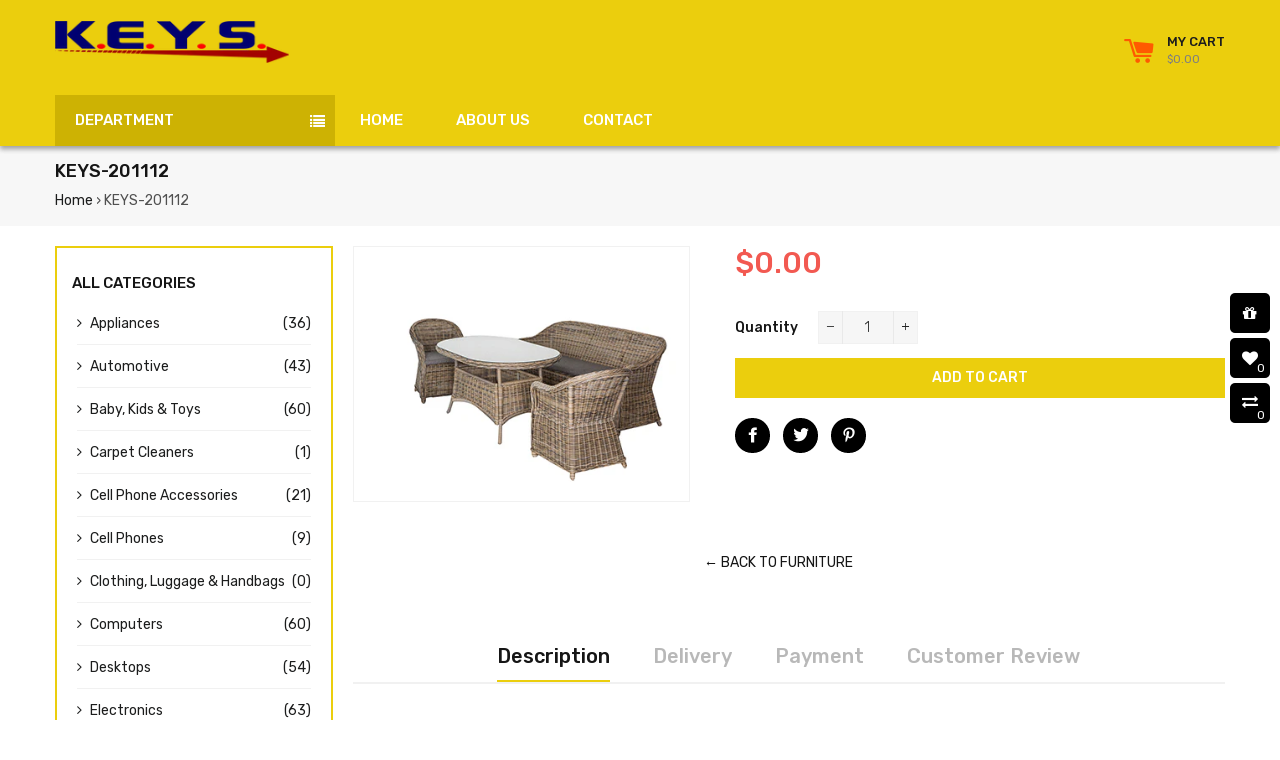

--- FILE ---
content_type: text/html; charset=utf-8
request_url: https://keysintgroup.com/products/keys-201112
body_size: 22576
content:
<!doctype html>
<!--[if lt IE 7]><html class="no-js lt-ie9 lt-ie8 lt-ie7" lang="en"> <![endif]-->
<!--[if IE 7]><html class="no-js lt-ie9 lt-ie8" lang="en"> <![endif]-->
<!--[if IE 8]><html class="no-js lt-ie9" lang="en"> <![endif]-->
<!--[if IE 9 ]><html class="ie9 no-js"> <![endif]-->
<!--[if (gt IE 9)|!(IE)]><!--> <html class="no-js"> <!--<![endif]-->
<head>

  <!-- Basic page needs ================================================== -->
  <meta charset="utf-8">
  <!--[if IE]><meta http-equiv='X-UA-Compatible' content='IE=edge,chrome=1'><![endif]-->

  

  <!-- Title and description ================================================== -->
  <title>
  KEYS-201112 &ndash; K.E.Y.S International
  </title>

  

  <!-- Helpers ================================================== -->
  <!-- /snippets/social-meta-tags.liquid -->


  <meta property="og:type" content="product">
  <meta property="og:title" content="KEYS-201112">
  <meta property="og:url" content="https://keysintgroup.com/products/keys-201112">
  <meta property="og:description" content="">
  
    <meta property="og:image" content="http://keysintgroup.com/cdn/shop/products/201112_grande.jpg?v=1555524509">
    <meta property="og:image:secure_url" content="https://keysintgroup.com/cdn/shop/products/201112_grande.jpg?v=1555524509">
  
  <meta property="og:price:amount" content="0.00">
  <meta property="og:price:currency" content="TTD">

<meta property="og:site_name" content="K.E.Y.S International">



  <meta name="twitter:card" content="summary">



  <meta name="twitter:title" content="KEYS-201112">
  <meta name="twitter:description" content="">


  <link rel="canonical" href="https://keysintgroup.com/products/keys-201112">
  <meta name="viewport" content="width=device-width,initial-scale=1,shrink-to-fit=no">
  <meta name="theme-color" content="#1c1d1d">

  <!-- Fonts -->
  
  <link rel="stylesheet" type="text/css" href="//fonts.googleapis.com/css?family=Rubik:300,400,500,600,700">


  <link rel="stylesheet" type="text/css" href="//fonts.googleapis.com/css?family=Rubik:300,400,500,600,700">


  <link rel="stylesheet" type="text/css" href="//fonts.googleapis.com/css?family=Rubik:300,400,500,600,700">


  
  <!-- CSS ================================================== -->
  <link href="//keysintgroup.com/cdn/shop/t/2/assets/owl.carousel.min.css?v=179166895265694048581524338790" rel="stylesheet" type="text/css" media="all" />
  <link rel="stylesheet" href="https://maxcdn.bootstrapcdn.com/font-awesome/4.7.0/css/font-awesome.min.css">
  <link href="//keysintgroup.com/cdn/shop/t/2/assets/timber.scss.css?v=146469586816767061311656108687" rel="stylesheet" type="text/css" media="all" />
  <link href="//keysintgroup.com/cdn/shop/t/2/assets/theme.scss.css?v=176227346149302270471656108687" rel="stylesheet" type="text/css" media="all" />
  <link href="//keysintgroup.com/cdn/shop/t/2/assets/themepunch.revolution.css?v=105322884284711153391524338793" rel="stylesheet" type="text/css" media="all" />  
  <link href="//keysintgroup.com/cdn/shop/t/2/assets/svenstores.scss.css?v=140235765720441573941656108687" rel="stylesheet" type="text/css" media="all" /> 
  
  <link href="//keysintgroup.com/cdn/shop/t/2/assets/jquery.bxslider.css?v=113543358498218142781524338801" rel="stylesheet" type="text/css" media="all" />
  

  <!-- Sections ================================================== -->
  <script>
    window.theme = window.theme || {};
    theme.strings = {
      zoomClose: "Close (Esc)",
      zoomPrev: "Previous (Left arrow key)",
      zoomNext: "Next (Right arrow key)",
      moneyFormat: "${{amount}}"
    };
    theme.settings = {
      cartType: "drawer",
      gridType: "collage",
      zoomEnable: true
    };
  </script>

  <!--[if (gt IE 9)|!(IE)]><!--><script src="//keysintgroup.com/cdn/shop/t/2/assets/tada.js?v=137941846043504502291524338802" defer="defer"></script><!--<![endif]-->
  <!--[if lte IE 9]><script src="//keysintgroup.com/cdn/shop/t/2/assets/tada.js?v=137941846043504502291524338802"></script><![endif]-->

  <!-- Header hook for plugins ================================================== -->
  <script>window.performance && window.performance.mark && window.performance.mark('shopify.content_for_header.start');</script><meta id="shopify-digital-wallet" name="shopify-digital-wallet" content="/2266529852/digital_wallets/dialog">
<link rel="alternate" type="application/json+oembed" href="https://keysintgroup.com/products/keys-201112.oembed">
<script async="async" src="/checkouts/internal/preloads.js?locale=en-TT"></script>
<script id="shopify-features" type="application/json">{"accessToken":"81c36c9f26d3306fbb43532f0bbde44a","betas":["rich-media-storefront-analytics"],"domain":"keysintgroup.com","predictiveSearch":true,"shopId":2266529852,"locale":"en"}</script>
<script>var Shopify = Shopify || {};
Shopify.shop = "k-e-y-s-international.myshopify.com";
Shopify.locale = "en";
Shopify.currency = {"active":"TTD","rate":"1.0"};
Shopify.country = "TT";
Shopify.theme = {"name":"K.E.Y.S.","id":14449213500,"schema_name":"K.E.Y.S","schema_version":"stable","theme_store_id":null,"role":"main"};
Shopify.theme.handle = "null";
Shopify.theme.style = {"id":null,"handle":null};
Shopify.cdnHost = "keysintgroup.com/cdn";
Shopify.routes = Shopify.routes || {};
Shopify.routes.root = "/";</script>
<script type="module">!function(o){(o.Shopify=o.Shopify||{}).modules=!0}(window);</script>
<script>!function(o){function n(){var o=[];function n(){o.push(Array.prototype.slice.apply(arguments))}return n.q=o,n}var t=o.Shopify=o.Shopify||{};t.loadFeatures=n(),t.autoloadFeatures=n()}(window);</script>
<script id="shop-js-analytics" type="application/json">{"pageType":"product"}</script>
<script defer="defer" async type="module" src="//keysintgroup.com/cdn/shopifycloud/shop-js/modules/v2/client.init-shop-cart-sync_C5BV16lS.en.esm.js"></script>
<script defer="defer" async type="module" src="//keysintgroup.com/cdn/shopifycloud/shop-js/modules/v2/chunk.common_CygWptCX.esm.js"></script>
<script type="module">
  await import("//keysintgroup.com/cdn/shopifycloud/shop-js/modules/v2/client.init-shop-cart-sync_C5BV16lS.en.esm.js");
await import("//keysintgroup.com/cdn/shopifycloud/shop-js/modules/v2/chunk.common_CygWptCX.esm.js");

  window.Shopify.SignInWithShop?.initShopCartSync?.({"fedCMEnabled":true,"windoidEnabled":true});

</script>
<script id="__st">var __st={"a":2266529852,"offset":-14400,"reqid":"a445a198-5131-4e6a-91dd-922b2de88986-1768748816","pageurl":"keysintgroup.com\/products\/keys-201112","u":"a957858d75c2","p":"product","rtyp":"product","rid":2519961174076};</script>
<script>window.ShopifyPaypalV4VisibilityTracking = true;</script>
<script id="captcha-bootstrap">!function(){'use strict';const t='contact',e='account',n='new_comment',o=[[t,t],['blogs',n],['comments',n],[t,'customer']],c=[[e,'customer_login'],[e,'guest_login'],[e,'recover_customer_password'],[e,'create_customer']],r=t=>t.map((([t,e])=>`form[action*='/${t}']:not([data-nocaptcha='true']) input[name='form_type'][value='${e}']`)).join(','),a=t=>()=>t?[...document.querySelectorAll(t)].map((t=>t.form)):[];function s(){const t=[...o],e=r(t);return a(e)}const i='password',u='form_key',d=['recaptcha-v3-token','g-recaptcha-response','h-captcha-response',i],f=()=>{try{return window.sessionStorage}catch{return}},m='__shopify_v',_=t=>t.elements[u];function p(t,e,n=!1){try{const o=window.sessionStorage,c=JSON.parse(o.getItem(e)),{data:r}=function(t){const{data:e,action:n}=t;return t[m]||n?{data:e,action:n}:{data:t,action:n}}(c);for(const[e,n]of Object.entries(r))t.elements[e]&&(t.elements[e].value=n);n&&o.removeItem(e)}catch(o){console.error('form repopulation failed',{error:o})}}const l='form_type',E='cptcha';function T(t){t.dataset[E]=!0}const w=window,h=w.document,L='Shopify',v='ce_forms',y='captcha';let A=!1;((t,e)=>{const n=(g='f06e6c50-85a8-45c8-87d0-21a2b65856fe',I='https://cdn.shopify.com/shopifycloud/storefront-forms-hcaptcha/ce_storefront_forms_captcha_hcaptcha.v1.5.2.iife.js',D={infoText:'Protected by hCaptcha',privacyText:'Privacy',termsText:'Terms'},(t,e,n)=>{const o=w[L][v],c=o.bindForm;if(c)return c(t,g,e,D).then(n);var r;o.q.push([[t,g,e,D],n]),r=I,A||(h.body.append(Object.assign(h.createElement('script'),{id:'captcha-provider',async:!0,src:r})),A=!0)});var g,I,D;w[L]=w[L]||{},w[L][v]=w[L][v]||{},w[L][v].q=[],w[L][y]=w[L][y]||{},w[L][y].protect=function(t,e){n(t,void 0,e),T(t)},Object.freeze(w[L][y]),function(t,e,n,w,h,L){const[v,y,A,g]=function(t,e,n){const i=e?o:[],u=t?c:[],d=[...i,...u],f=r(d),m=r(i),_=r(d.filter((([t,e])=>n.includes(e))));return[a(f),a(m),a(_),s()]}(w,h,L),I=t=>{const e=t.target;return e instanceof HTMLFormElement?e:e&&e.form},D=t=>v().includes(t);t.addEventListener('submit',(t=>{const e=I(t);if(!e)return;const n=D(e)&&!e.dataset.hcaptchaBound&&!e.dataset.recaptchaBound,o=_(e),c=g().includes(e)&&(!o||!o.value);(n||c)&&t.preventDefault(),c&&!n&&(function(t){try{if(!f())return;!function(t){const e=f();if(!e)return;const n=_(t);if(!n)return;const o=n.value;o&&e.removeItem(o)}(t);const e=Array.from(Array(32),(()=>Math.random().toString(36)[2])).join('');!function(t,e){_(t)||t.append(Object.assign(document.createElement('input'),{type:'hidden',name:u})),t.elements[u].value=e}(t,e),function(t,e){const n=f();if(!n)return;const o=[...t.querySelectorAll(`input[type='${i}']`)].map((({name:t})=>t)),c=[...d,...o],r={};for(const[a,s]of new FormData(t).entries())c.includes(a)||(r[a]=s);n.setItem(e,JSON.stringify({[m]:1,action:t.action,data:r}))}(t,e)}catch(e){console.error('failed to persist form',e)}}(e),e.submit())}));const S=(t,e)=>{t&&!t.dataset[E]&&(n(t,e.some((e=>e===t))),T(t))};for(const o of['focusin','change'])t.addEventListener(o,(t=>{const e=I(t);D(e)&&S(e,y())}));const B=e.get('form_key'),M=e.get(l),P=B&&M;t.addEventListener('DOMContentLoaded',(()=>{const t=y();if(P)for(const e of t)e.elements[l].value===M&&p(e,B);[...new Set([...A(),...v().filter((t=>'true'===t.dataset.shopifyCaptcha))])].forEach((e=>S(e,t)))}))}(h,new URLSearchParams(w.location.search),n,t,e,['guest_login'])})(!0,!0)}();</script>
<script integrity="sha256-4kQ18oKyAcykRKYeNunJcIwy7WH5gtpwJnB7kiuLZ1E=" data-source-attribution="shopify.loadfeatures" defer="defer" src="//keysintgroup.com/cdn/shopifycloud/storefront/assets/storefront/load_feature-a0a9edcb.js" crossorigin="anonymous"></script>
<script data-source-attribution="shopify.dynamic_checkout.dynamic.init">var Shopify=Shopify||{};Shopify.PaymentButton=Shopify.PaymentButton||{isStorefrontPortableWallets:!0,init:function(){window.Shopify.PaymentButton.init=function(){};var t=document.createElement("script");t.src="https://keysintgroup.com/cdn/shopifycloud/portable-wallets/latest/portable-wallets.en.js",t.type="module",document.head.appendChild(t)}};
</script>
<script data-source-attribution="shopify.dynamic_checkout.buyer_consent">
  function portableWalletsHideBuyerConsent(e){var t=document.getElementById("shopify-buyer-consent"),n=document.getElementById("shopify-subscription-policy-button");t&&n&&(t.classList.add("hidden"),t.setAttribute("aria-hidden","true"),n.removeEventListener("click",e))}function portableWalletsShowBuyerConsent(e){var t=document.getElementById("shopify-buyer-consent"),n=document.getElementById("shopify-subscription-policy-button");t&&n&&(t.classList.remove("hidden"),t.removeAttribute("aria-hidden"),n.addEventListener("click",e))}window.Shopify?.PaymentButton&&(window.Shopify.PaymentButton.hideBuyerConsent=portableWalletsHideBuyerConsent,window.Shopify.PaymentButton.showBuyerConsent=portableWalletsShowBuyerConsent);
</script>
<script data-source-attribution="shopify.dynamic_checkout.cart.bootstrap">document.addEventListener("DOMContentLoaded",(function(){function t(){return document.querySelector("shopify-accelerated-checkout-cart, shopify-accelerated-checkout")}if(t())Shopify.PaymentButton.init();else{new MutationObserver((function(e,n){t()&&(Shopify.PaymentButton.init(),n.disconnect())})).observe(document.body,{childList:!0,subtree:!0})}}));
</script>

<script>window.performance && window.performance.mark && window.performance.mark('shopify.content_for_header.end');</script>
  <!-- /snippets/oldIE-js.liquid -->


<!--[if lt IE 9]>
<script src="//cdnjs.cloudflare.com/ajax/libs/html5shiv/3.7.2/html5shiv.min.js" type="text/javascript"></script>
<script src="//keysintgroup.com/cdn/shop/t/2/assets/respond.min.js?v=52248677837542619231524338791" type="text/javascript"></script>
<link href="//keysintgroup.com/cdn/shop/t/2/assets/respond-proxy.html" id="respond-proxy" rel="respond-proxy" />
<link href="//keysintgroup.com/search?q=b4ae7cfef1c0c5587a635f1c6e142b51" id="respond-redirect" rel="respond-redirect" />
<script src="//keysintgroup.com/search?q=b4ae7cfef1c0c5587a635f1c6e142b51" type="text/javascript"></script>
<![endif]-->


<!--[if (lte IE 9) ]><script src="//keysintgroup.com/cdn/shop/t/2/assets/match-media.min.js?v=159635276924582161481524338789" type="text/javascript"></script><![endif]-->


  <script src="//ajax.googleapis.com/ajax/libs/jquery/2.2.3/jquery.min.js" type="text/javascript"></script>
  <script src="//ajax.googleapis.com/ajax/libs/jqueryui/1.11.2/jquery-ui.min.js" type="text/javascript"></script>  
  <script src="//keysintgroup.com/cdn/shop/t/2/assets/jquery.fancybox.min.js?v=72616516887452960261524338788" type="text/javascript"></script>
  <script src="//keysintgroup.com/cdn/shop/t/2/assets/modernizr.min.js?v=21391054748206432451524338789" type="text/javascript"></script>
  <script src="//keysintgroup.com/cdn/shop/t/2/assets/jquery.columnizer.min.js?v=46150303907225316511532217954" type="text/javascript"></script>
  
  <script src="//keysintgroup.com/cdn/shop/t/2/assets/owl.carousel.min.js?v=81738792440106987491524338790" type="text/javascript"></script>
  <script src="//keysintgroup.com/cdn/shop/t/2/assets/jquery.optionSelect.js?v=54338590596837047101524338788" type="text/javascript"></script>
  
  
  
  
    <script src="//keysintgroup.com/cdn/shop/t/2/assets/jquery.easytabs.min.js?v=89935622005964041231524338788" type="text/javascript"></script>
    <script src="//keysintgroup.com/cdn/shop/t/2/assets/jquery.elevateZoom-3.0.8.min.js?v=123299089282303306721524338788" type="text/javascript"></script>
    <script src="//keysintgroup.com/cdn/shop/t/2/assets/jquery.bxslider.js?v=39282186127077873191524338788" type="text/javascript"></script>
  
  
  
<link href="https://monorail-edge.shopifysvc.com" rel="dns-prefetch">
<script>(function(){if ("sendBeacon" in navigator && "performance" in window) {try {var session_token_from_headers = performance.getEntriesByType('navigation')[0].serverTiming.find(x => x.name == '_s').description;} catch {var session_token_from_headers = undefined;}var session_cookie_matches = document.cookie.match(/_shopify_s=([^;]*)/);var session_token_from_cookie = session_cookie_matches && session_cookie_matches.length === 2 ? session_cookie_matches[1] : "";var session_token = session_token_from_headers || session_token_from_cookie || "";function handle_abandonment_event(e) {var entries = performance.getEntries().filter(function(entry) {return /monorail-edge.shopifysvc.com/.test(entry.name);});if (!window.abandonment_tracked && entries.length === 0) {window.abandonment_tracked = true;var currentMs = Date.now();var navigation_start = performance.timing.navigationStart;var payload = {shop_id: 2266529852,url: window.location.href,navigation_start,duration: currentMs - navigation_start,session_token,page_type: "product"};window.navigator.sendBeacon("https://monorail-edge.shopifysvc.com/v1/produce", JSON.stringify({schema_id: "online_store_buyer_site_abandonment/1.1",payload: payload,metadata: {event_created_at_ms: currentMs,event_sent_at_ms: currentMs}}));}}window.addEventListener('pagehide', handle_abandonment_event);}}());</script>
<script id="web-pixels-manager-setup">(function e(e,d,r,n,o){if(void 0===o&&(o={}),!Boolean(null===(a=null===(i=window.Shopify)||void 0===i?void 0:i.analytics)||void 0===a?void 0:a.replayQueue)){var i,a;window.Shopify=window.Shopify||{};var t=window.Shopify;t.analytics=t.analytics||{};var s=t.analytics;s.replayQueue=[],s.publish=function(e,d,r){return s.replayQueue.push([e,d,r]),!0};try{self.performance.mark("wpm:start")}catch(e){}var l=function(){var e={modern:/Edge?\/(1{2}[4-9]|1[2-9]\d|[2-9]\d{2}|\d{4,})\.\d+(\.\d+|)|Firefox\/(1{2}[4-9]|1[2-9]\d|[2-9]\d{2}|\d{4,})\.\d+(\.\d+|)|Chrom(ium|e)\/(9{2}|\d{3,})\.\d+(\.\d+|)|(Maci|X1{2}).+ Version\/(15\.\d+|(1[6-9]|[2-9]\d|\d{3,})\.\d+)([,.]\d+|)( \(\w+\)|)( Mobile\/\w+|) Safari\/|Chrome.+OPR\/(9{2}|\d{3,})\.\d+\.\d+|(CPU[ +]OS|iPhone[ +]OS|CPU[ +]iPhone|CPU IPhone OS|CPU iPad OS)[ +]+(15[._]\d+|(1[6-9]|[2-9]\d|\d{3,})[._]\d+)([._]\d+|)|Android:?[ /-](13[3-9]|1[4-9]\d|[2-9]\d{2}|\d{4,})(\.\d+|)(\.\d+|)|Android.+Firefox\/(13[5-9]|1[4-9]\d|[2-9]\d{2}|\d{4,})\.\d+(\.\d+|)|Android.+Chrom(ium|e)\/(13[3-9]|1[4-9]\d|[2-9]\d{2}|\d{4,})\.\d+(\.\d+|)|SamsungBrowser\/([2-9]\d|\d{3,})\.\d+/,legacy:/Edge?\/(1[6-9]|[2-9]\d|\d{3,})\.\d+(\.\d+|)|Firefox\/(5[4-9]|[6-9]\d|\d{3,})\.\d+(\.\d+|)|Chrom(ium|e)\/(5[1-9]|[6-9]\d|\d{3,})\.\d+(\.\d+|)([\d.]+$|.*Safari\/(?![\d.]+ Edge\/[\d.]+$))|(Maci|X1{2}).+ Version\/(10\.\d+|(1[1-9]|[2-9]\d|\d{3,})\.\d+)([,.]\d+|)( \(\w+\)|)( Mobile\/\w+|) Safari\/|Chrome.+OPR\/(3[89]|[4-9]\d|\d{3,})\.\d+\.\d+|(CPU[ +]OS|iPhone[ +]OS|CPU[ +]iPhone|CPU IPhone OS|CPU iPad OS)[ +]+(10[._]\d+|(1[1-9]|[2-9]\d|\d{3,})[._]\d+)([._]\d+|)|Android:?[ /-](13[3-9]|1[4-9]\d|[2-9]\d{2}|\d{4,})(\.\d+|)(\.\d+|)|Mobile Safari.+OPR\/([89]\d|\d{3,})\.\d+\.\d+|Android.+Firefox\/(13[5-9]|1[4-9]\d|[2-9]\d{2}|\d{4,})\.\d+(\.\d+|)|Android.+Chrom(ium|e)\/(13[3-9]|1[4-9]\d|[2-9]\d{2}|\d{4,})\.\d+(\.\d+|)|Android.+(UC? ?Browser|UCWEB|U3)[ /]?(15\.([5-9]|\d{2,})|(1[6-9]|[2-9]\d|\d{3,})\.\d+)\.\d+|SamsungBrowser\/(5\.\d+|([6-9]|\d{2,})\.\d+)|Android.+MQ{2}Browser\/(14(\.(9|\d{2,})|)|(1[5-9]|[2-9]\d|\d{3,})(\.\d+|))(\.\d+|)|K[Aa][Ii]OS\/(3\.\d+|([4-9]|\d{2,})\.\d+)(\.\d+|)/},d=e.modern,r=e.legacy,n=navigator.userAgent;return n.match(d)?"modern":n.match(r)?"legacy":"unknown"}(),u="modern"===l?"modern":"legacy",c=(null!=n?n:{modern:"",legacy:""})[u],f=function(e){return[e.baseUrl,"/wpm","/b",e.hashVersion,"modern"===e.buildTarget?"m":"l",".js"].join("")}({baseUrl:d,hashVersion:r,buildTarget:u}),m=function(e){var d=e.version,r=e.bundleTarget,n=e.surface,o=e.pageUrl,i=e.monorailEndpoint;return{emit:function(e){var a=e.status,t=e.errorMsg,s=(new Date).getTime(),l=JSON.stringify({metadata:{event_sent_at_ms:s},events:[{schema_id:"web_pixels_manager_load/3.1",payload:{version:d,bundle_target:r,page_url:o,status:a,surface:n,error_msg:t},metadata:{event_created_at_ms:s}}]});if(!i)return console&&console.warn&&console.warn("[Web Pixels Manager] No Monorail endpoint provided, skipping logging."),!1;try{return self.navigator.sendBeacon.bind(self.navigator)(i,l)}catch(e){}var u=new XMLHttpRequest;try{return u.open("POST",i,!0),u.setRequestHeader("Content-Type","text/plain"),u.send(l),!0}catch(e){return console&&console.warn&&console.warn("[Web Pixels Manager] Got an unhandled error while logging to Monorail."),!1}}}}({version:r,bundleTarget:l,surface:e.surface,pageUrl:self.location.href,monorailEndpoint:e.monorailEndpoint});try{o.browserTarget=l,function(e){var d=e.src,r=e.async,n=void 0===r||r,o=e.onload,i=e.onerror,a=e.sri,t=e.scriptDataAttributes,s=void 0===t?{}:t,l=document.createElement("script"),u=document.querySelector("head"),c=document.querySelector("body");if(l.async=n,l.src=d,a&&(l.integrity=a,l.crossOrigin="anonymous"),s)for(var f in s)if(Object.prototype.hasOwnProperty.call(s,f))try{l.dataset[f]=s[f]}catch(e){}if(o&&l.addEventListener("load",o),i&&l.addEventListener("error",i),u)u.appendChild(l);else{if(!c)throw new Error("Did not find a head or body element to append the script");c.appendChild(l)}}({src:f,async:!0,onload:function(){if(!function(){var e,d;return Boolean(null===(d=null===(e=window.Shopify)||void 0===e?void 0:e.analytics)||void 0===d?void 0:d.initialized)}()){var d=window.webPixelsManager.init(e)||void 0;if(d){var r=window.Shopify.analytics;r.replayQueue.forEach((function(e){var r=e[0],n=e[1],o=e[2];d.publishCustomEvent(r,n,o)})),r.replayQueue=[],r.publish=d.publishCustomEvent,r.visitor=d.visitor,r.initialized=!0}}},onerror:function(){return m.emit({status:"failed",errorMsg:"".concat(f," has failed to load")})},sri:function(e){var d=/^sha384-[A-Za-z0-9+/=]+$/;return"string"==typeof e&&d.test(e)}(c)?c:"",scriptDataAttributes:o}),m.emit({status:"loading"})}catch(e){m.emit({status:"failed",errorMsg:(null==e?void 0:e.message)||"Unknown error"})}}})({shopId: 2266529852,storefrontBaseUrl: "https://keysintgroup.com",extensionsBaseUrl: "https://extensions.shopifycdn.com/cdn/shopifycloud/web-pixels-manager",monorailEndpoint: "https://monorail-edge.shopifysvc.com/unstable/produce_batch",surface: "storefront-renderer",enabledBetaFlags: ["2dca8a86"],webPixelsConfigList: [{"id":"shopify-app-pixel","configuration":"{}","eventPayloadVersion":"v1","runtimeContext":"STRICT","scriptVersion":"0450","apiClientId":"shopify-pixel","type":"APP","privacyPurposes":["ANALYTICS","MARKETING"]},{"id":"shopify-custom-pixel","eventPayloadVersion":"v1","runtimeContext":"LAX","scriptVersion":"0450","apiClientId":"shopify-pixel","type":"CUSTOM","privacyPurposes":["ANALYTICS","MARKETING"]}],isMerchantRequest: false,initData: {"shop":{"name":"K.E.Y.S International","paymentSettings":{"currencyCode":"TTD"},"myshopifyDomain":"k-e-y-s-international.myshopify.com","countryCode":"TT","storefrontUrl":"https:\/\/keysintgroup.com"},"customer":null,"cart":null,"checkout":null,"productVariants":[{"price":{"amount":0.0,"currencyCode":"TTD"},"product":{"title":"KEYS-201112","vendor":"HENOTE","id":"2519961174076","untranslatedTitle":"KEYS-201112","url":"\/products\/keys-201112","type":"Furniture"},"id":"22501891276860","image":{"src":"\/\/keysintgroup.com\/cdn\/shop\/products\/201112.jpg?v=1555524509"},"sku":"","title":"Default Title","untranslatedTitle":"Default Title"}],"purchasingCompany":null},},"https://keysintgroup.com/cdn","fcfee988w5aeb613cpc8e4bc33m6693e112",{"modern":"","legacy":""},{"shopId":"2266529852","storefrontBaseUrl":"https:\/\/keysintgroup.com","extensionBaseUrl":"https:\/\/extensions.shopifycdn.com\/cdn\/shopifycloud\/web-pixels-manager","surface":"storefront-renderer","enabledBetaFlags":"[\"2dca8a86\"]","isMerchantRequest":"false","hashVersion":"fcfee988w5aeb613cpc8e4bc33m6693e112","publish":"custom","events":"[[\"page_viewed\",{}],[\"product_viewed\",{\"productVariant\":{\"price\":{\"amount\":0.0,\"currencyCode\":\"TTD\"},\"product\":{\"title\":\"KEYS-201112\",\"vendor\":\"HENOTE\",\"id\":\"2519961174076\",\"untranslatedTitle\":\"KEYS-201112\",\"url\":\"\/products\/keys-201112\",\"type\":\"Furniture\"},\"id\":\"22501891276860\",\"image\":{\"src\":\"\/\/keysintgroup.com\/cdn\/shop\/products\/201112.jpg?v=1555524509\"},\"sku\":\"\",\"title\":\"Default Title\",\"untranslatedTitle\":\"Default Title\"}}]]"});</script><script>
  window.ShopifyAnalytics = window.ShopifyAnalytics || {};
  window.ShopifyAnalytics.meta = window.ShopifyAnalytics.meta || {};
  window.ShopifyAnalytics.meta.currency = 'TTD';
  var meta = {"product":{"id":2519961174076,"gid":"gid:\/\/shopify\/Product\/2519961174076","vendor":"HENOTE","type":"Furniture","handle":"keys-201112","variants":[{"id":22501891276860,"price":0,"name":"KEYS-201112","public_title":null,"sku":""}],"remote":false},"page":{"pageType":"product","resourceType":"product","resourceId":2519961174076,"requestId":"a445a198-5131-4e6a-91dd-922b2de88986-1768748816"}};
  for (var attr in meta) {
    window.ShopifyAnalytics.meta[attr] = meta[attr];
  }
</script>
<script class="analytics">
  (function () {
    var customDocumentWrite = function(content) {
      var jquery = null;

      if (window.jQuery) {
        jquery = window.jQuery;
      } else if (window.Checkout && window.Checkout.$) {
        jquery = window.Checkout.$;
      }

      if (jquery) {
        jquery('body').append(content);
      }
    };

    var hasLoggedConversion = function(token) {
      if (token) {
        return document.cookie.indexOf('loggedConversion=' + token) !== -1;
      }
      return false;
    }

    var setCookieIfConversion = function(token) {
      if (token) {
        var twoMonthsFromNow = new Date(Date.now());
        twoMonthsFromNow.setMonth(twoMonthsFromNow.getMonth() + 2);

        document.cookie = 'loggedConversion=' + token + '; expires=' + twoMonthsFromNow;
      }
    }

    var trekkie = window.ShopifyAnalytics.lib = window.trekkie = window.trekkie || [];
    if (trekkie.integrations) {
      return;
    }
    trekkie.methods = [
      'identify',
      'page',
      'ready',
      'track',
      'trackForm',
      'trackLink'
    ];
    trekkie.factory = function(method) {
      return function() {
        var args = Array.prototype.slice.call(arguments);
        args.unshift(method);
        trekkie.push(args);
        return trekkie;
      };
    };
    for (var i = 0; i < trekkie.methods.length; i++) {
      var key = trekkie.methods[i];
      trekkie[key] = trekkie.factory(key);
    }
    trekkie.load = function(config) {
      trekkie.config = config || {};
      trekkie.config.initialDocumentCookie = document.cookie;
      var first = document.getElementsByTagName('script')[0];
      var script = document.createElement('script');
      script.type = 'text/javascript';
      script.onerror = function(e) {
        var scriptFallback = document.createElement('script');
        scriptFallback.type = 'text/javascript';
        scriptFallback.onerror = function(error) {
                var Monorail = {
      produce: function produce(monorailDomain, schemaId, payload) {
        var currentMs = new Date().getTime();
        var event = {
          schema_id: schemaId,
          payload: payload,
          metadata: {
            event_created_at_ms: currentMs,
            event_sent_at_ms: currentMs
          }
        };
        return Monorail.sendRequest("https://" + monorailDomain + "/v1/produce", JSON.stringify(event));
      },
      sendRequest: function sendRequest(endpointUrl, payload) {
        // Try the sendBeacon API
        if (window && window.navigator && typeof window.navigator.sendBeacon === 'function' && typeof window.Blob === 'function' && !Monorail.isIos12()) {
          var blobData = new window.Blob([payload], {
            type: 'text/plain'
          });

          if (window.navigator.sendBeacon(endpointUrl, blobData)) {
            return true;
          } // sendBeacon was not successful

        } // XHR beacon

        var xhr = new XMLHttpRequest();

        try {
          xhr.open('POST', endpointUrl);
          xhr.setRequestHeader('Content-Type', 'text/plain');
          xhr.send(payload);
        } catch (e) {
          console.log(e);
        }

        return false;
      },
      isIos12: function isIos12() {
        return window.navigator.userAgent.lastIndexOf('iPhone; CPU iPhone OS 12_') !== -1 || window.navigator.userAgent.lastIndexOf('iPad; CPU OS 12_') !== -1;
      }
    };
    Monorail.produce('monorail-edge.shopifysvc.com',
      'trekkie_storefront_load_errors/1.1',
      {shop_id: 2266529852,
      theme_id: 14449213500,
      app_name: "storefront",
      context_url: window.location.href,
      source_url: "//keysintgroup.com/cdn/s/trekkie.storefront.cd680fe47e6c39ca5d5df5f0a32d569bc48c0f27.min.js"});

        };
        scriptFallback.async = true;
        scriptFallback.src = '//keysintgroup.com/cdn/s/trekkie.storefront.cd680fe47e6c39ca5d5df5f0a32d569bc48c0f27.min.js';
        first.parentNode.insertBefore(scriptFallback, first);
      };
      script.async = true;
      script.src = '//keysintgroup.com/cdn/s/trekkie.storefront.cd680fe47e6c39ca5d5df5f0a32d569bc48c0f27.min.js';
      first.parentNode.insertBefore(script, first);
    };
    trekkie.load(
      {"Trekkie":{"appName":"storefront","development":false,"defaultAttributes":{"shopId":2266529852,"isMerchantRequest":null,"themeId":14449213500,"themeCityHash":"17779278851515106363","contentLanguage":"en","currency":"TTD","eventMetadataId":"773d1914-4679-453f-bf7d-e24acb3a2b6b"},"isServerSideCookieWritingEnabled":true,"monorailRegion":"shop_domain","enabledBetaFlags":["65f19447"]},"Session Attribution":{},"S2S":{"facebookCapiEnabled":false,"source":"trekkie-storefront-renderer","apiClientId":580111}}
    );

    var loaded = false;
    trekkie.ready(function() {
      if (loaded) return;
      loaded = true;

      window.ShopifyAnalytics.lib = window.trekkie;

      var originalDocumentWrite = document.write;
      document.write = customDocumentWrite;
      try { window.ShopifyAnalytics.merchantGoogleAnalytics.call(this); } catch(error) {};
      document.write = originalDocumentWrite;

      window.ShopifyAnalytics.lib.page(null,{"pageType":"product","resourceType":"product","resourceId":2519961174076,"requestId":"a445a198-5131-4e6a-91dd-922b2de88986-1768748816","shopifyEmitted":true});

      var match = window.location.pathname.match(/checkouts\/(.+)\/(thank_you|post_purchase)/)
      var token = match? match[1]: undefined;
      if (!hasLoggedConversion(token)) {
        setCookieIfConversion(token);
        window.ShopifyAnalytics.lib.track("Viewed Product",{"currency":"TTD","variantId":22501891276860,"productId":2519961174076,"productGid":"gid:\/\/shopify\/Product\/2519961174076","name":"KEYS-201112","price":"0.00","sku":"","brand":"HENOTE","variant":null,"category":"Furniture","nonInteraction":true,"remote":false},undefined,undefined,{"shopifyEmitted":true});
      window.ShopifyAnalytics.lib.track("monorail:\/\/trekkie_storefront_viewed_product\/1.1",{"currency":"TTD","variantId":22501891276860,"productId":2519961174076,"productGid":"gid:\/\/shopify\/Product\/2519961174076","name":"KEYS-201112","price":"0.00","sku":"","brand":"HENOTE","variant":null,"category":"Furniture","nonInteraction":true,"remote":false,"referer":"https:\/\/keysintgroup.com\/products\/keys-201112"});
      }
    });


        var eventsListenerScript = document.createElement('script');
        eventsListenerScript.async = true;
        eventsListenerScript.src = "//keysintgroup.com/cdn/shopifycloud/storefront/assets/shop_events_listener-3da45d37.js";
        document.getElementsByTagName('head')[0].appendChild(eventsListenerScript);

})();</script>
<script
  defer
  src="https://keysintgroup.com/cdn/shopifycloud/perf-kit/shopify-perf-kit-3.0.4.min.js"
  data-application="storefront-renderer"
  data-shop-id="2266529852"
  data-render-region="gcp-us-central1"
  data-page-type="product"
  data-theme-instance-id="14449213500"
  data-theme-name="K.E.Y.S"
  data-theme-version="stable"
  data-monorail-region="shop_domain"
  data-resource-timing-sampling-rate="10"
  data-shs="true"
  data-shs-beacon="true"
  data-shs-export-with-fetch="true"
  data-shs-logs-sample-rate="1"
  data-shs-beacon-endpoint="https://keysintgroup.com/api/collect"
></script>
</head>

<body id="keys-201112" class="7store-2 template-product">

  <div id="NavDrawer" class="drawer drawer--left">
    <div id="shopify-section-drawer-menu" class="shopify-section"><div data-section-id="drawer-menu" data-section-type="drawer-menu-section">
  <div class="drawer__fixed-header">
    <div class="drawer__header">
      <div class="drawer__close drawer__close--left">
        <button type="button" class="icon-fallback-text drawer__close-button js-drawer-close">
          <span class="icon icon-x" aria-hidden="true"></span>
          <span class="fallback-text">Close menu</span>
        </button>
      </div>
    </div>
  </div>
  <div class="drawer__inner">
    <!-- begin mobile-nav -->
    <ul class="mobile-nav">      
                      
        
          
          <li class="mobile-nav__item">
            <a href="/" class="mobile-nav__link">Home</a>
          </li>
          
                        
        
          
          <li class="mobile-nav__item">
            <a href="/pages/about-us" class="mobile-nav__link">About Us</a>
          </li>
          
                        
        
          
          <li class="mobile-nav__item">
            <a href="/pages/contact-us" class="mobile-nav__link">Contact</a>
          </li>
          
        
      
      
      
      
      <li class="site-nav__item nav-currency">
        <i class="fa fa-money" aria-hidden="true"></i>
        <div class="name"><div class="doubly-wrapper"></div></div>
      </li>
      
    </ul>
    
    <!-- /snippets/search-bar.liquid -->





<form action="/search" method="get" class="input-group search-bar search-bar--drawer" role="search">
  
  <input type="search" name="q" value="" placeholder="Search something" class="input-group-field" aria-label="Search something">
  <span class="input-group-btn">
    <button type="submit" class="btn--secondary icon-fallback-text">
      <span class="icon icon-search" aria-hidden="true"></span>
      <span class="fallback-text">Search</span>
    </button>
  </span>
</form>

    
    <!-- //mobile-nav -->
  </div>
</div>

</div>
  </div>
  <div id="CartDrawer" class="drawer drawer--right drawer--has-fixed-footer">
    <div class="drawer__fixed-header">
      <div class="drawer__header">
        <div class="drawer__title">Your cart</div>
        <div class="drawer__close">
          <button type="button" class="icon-fallback-text drawer__close-button js-drawer-close">
            <span class="icon icon-x" aria-hidden="true"></span>
            <span class="fallback-text">Close Cart</span>
          </button>
        </div>
      </div>
    </div>
    <div class="drawer__inner">
      <div id="CartContainer" class="drawer__cart"></div>
    </div>
  </div>

  <div id="PageContainer" class="is-moved-by-drawer">

    <header>
      <div id="shopify-section-header" class="shopify-section"><div class="topheader">
  <div class="wrapper">
    <div class="left-area">
      <ul>        
        
      </ul>    
    </div>
    <div class="right-area">
      <ul>
        
        
                        
      </ul>
    </div>
  </div>
</div>

<div data-section-id="header" data-section-type="header-section header-style-2" class="header-section header-style-2">
  <div class="header-wrapper header-wrapper--over-hero">
    <header class="site-header">
      
      
      <!-- Main Header Content -->
      <div class="wrapper main-header-wrapper">
        <div class="grid--full grid--table">
          <!-- Mobile Button -->
          <div class="grid__item large--hide medium-down--one-quarter small--one-sixth">
            <div class="site-nav--mobile">
              <button type="button" class="icon-fallback-text site-nav__link js-drawer-open-left" aria-controls="NavDrawer">
                <span class="icon icon-hamburger" aria-hidden="true"></span>
                <span class="fallback-text">Site navigation</span>
              </button>
            </div>
          </div>
	      
          <!-- Mobile Logo -->
          <div class="grid__item large--hide medium-down--two-quarter small--three-fifths" style="backgroud-color:#fff;">
            
          </div>
		  
          <!-- Mobile Cart -->
          <div class="grid__item large--hide medium-down--one-quarter small--one-sixth">
            <div class="site-nav--mobile text-right">
              <a href="/cart" class="site-nav__link cart-link js-drawer-open-right" aria-controls="CartDrawer">
                <span class="icon-fallback-text">
                  <span class="icon icon-cart" aria-hidden="true"></span>
                  <span class="fallback-text">My Cart</span>
                </span>
                <span class="cart-link__bubble"></span>
              </a>
            </div>
          </div>
          
          <!-- Desktop Header -->  
          <div class="grid__item large--show medium-down--hide smal--hide">
            <!-- Logo -->
            <div class="grid__item large--one-fifth logo-wrapper">
              <a href="/" itemprop="url" class="site-header__logo-image">
                
                <img src="//keysintgroup.com/cdn/shop/files/keys-logo-horizontal_250x.png?v=1613738316" alt="" />
                
              </a>
            </div> 

            <!-- Search Box
            <div class="grid__item header-search large--four-tenths small--hide">
              
            </div>-->

            <!-- Link list -->
            <div class="grid__item large--eight-tenths small--hide">
              <ul class="navbar-header">
                
                
                <li class="cart-link site-nav__item">
                  <a href="/cart" class="site-nav__link site-nav__link--icon cart-link js-drawer-open-right" aria-controls="CartDrawer">
                    <span class="icon-fallback-text">
                      <div class="left-block"><span class="icon icon-cart" aria-hidden="true"></span></div>
                      <div class="right-block">
                        <div class="text1">My Cart</div>
                        <div class="total">$0.00</div>
                      </div>
                    </span>                
                  </a>                
                </li>
              </ul>
            </div>
          </div>
        </div>
      </div>
    </header>
  </div>
</div>



<style>
  
  #shopify-section-header .topheader{
    background:#ebce0d;
    color:#000000;
  }
  #shopify-section-header .header-section {
  	background:#ebce0d;
  }
  #shopify-section-header .site-header .main-header-wrapper .header-search {
    border: 1px solid #cdb203;
  }
  #shopify-section-header .site-header .main-header-wrapper .search-bar .input-group-btn button {
    background-color: #cdb203;
  }
  #shopify-section-header .site-header .search-bar .input-group-btn button span {
    color: #ffffff;
  }
  #shopify-section-header .site-header .navbar-header li i, 
  #shopify-section-header .site-header .navbar-header li .icon {
    color: #ff5a00;
  }
  header #shopify-section-navigation .navigation-bar {
    background-color: #ebce0d;
  }
  #shopify-section-navigation .navigation-bar .all-collections {
    color: #ffffff;
    -webkit-transition: all .3s ease;
    transition: all .3s ease;
  }
  .navigation-bar .all-collections .allcollections-title {
    background-color:#cdb203;
  }
  .navigation-bar .all-collections .allcollections-title {
    color: #ffffff;
  }
  #shopify-section-navigation .menu-bar ul.site-nav .site-nav__item a.site-nav__link {
    color: #ffffff;
    -webkit-transition: all .3s ease;
    transition: all .3s ease;
  }
  #shopify-section-header
  .nav-shipping i, #shopify-section-header
  .nav-currency i, #shopify-section-header
  .compare_link i, #shopify-section-header
  .wishlist_link i {
    color: #000000;
  }
  #shopify-section-header .topheader .left-area .site-nav__item .name,
  #shopify-section-header .topheader .site-nav__item > a{
    color:#000000;
  }
  #shopify-section-header .topheader{
    border-bottom:1px solid rgba(0,0,0,0);
  }
  #shopify-section-header .topheader .nav-currency:before, 
  #shopify-section-header .topheader .compare_link:before, 
  #shopify-section-header .topheader .wishlist_link:before {
  	background-color:rgba(0,0,0,0);
  }
  .navigation-bar .all-collections .sdcollections-content .sdcollections-list .allcol-element{
  	background-color:#282828;
  }
  .navigation-bar .all-collections .sdcollections-content .sdcollections-list .allcol-element>a{
  	color:#ffffff;
  }
</style>
</div>
      <div id="shopify-section-navigation" class="shopify-section"><div class="navigation-bar menu-bar">
  <div class="navigation-bar menu-bar">
    <div class="wrapper">
      <div class="grid--full grid--table">
        <div class="grid__item large--one-whole medium-down--hide navigation-wrapper">
          <div id="shopify-section-all-collections" class="shopify-section">
<div class="all-collections">
  <div class="allcollections-title">
    <i class="fa fa-list"></i>
    <span>Department</span>
  </div>    
  <div class="sdcollections-content">
    <ul class="sdcollections-list">
                    
      <li class="allcol-element site-nav__expanded-item site-nav--has-dropdown dropdown navigation desknav">                    
        <a href="/collections/electronics-security" class="site-nav__link">
          <span><strong>Electronics</strong></span>
          <span class="icon icon-arrow-down" aria-hidden="true"></span>  
        </a>
        
        <ul class="site-nav__dropdown">
          
          <li class="li-sub-mega">
            <a tabindex="-1" href="/collections/cell-phones">Cell Phones</a>
          </li>
          
          <li class="li-sub-mega">
            <a tabindex="-1" href="/collections/cell-phone-accessories">Cell Phone Accessories</a>
          </li>
          
          <li class="li-sub-mega">
            <a tabindex="-1" href="/collections/laptops">Laptops</a>
          </li>
          
          <li class="li-sub-mega">
            <a tabindex="-1" href="/collections/desktops">Desktops</a>
          </li>
          
          <li class="li-sub-mega">
            <a tabindex="-1" href="/collections/laptops">Tablets</a>
          </li>
          
          <li class="li-sub-mega">
            <a tabindex="-1" href="/collections/cell-phones">Clocks</a>
          </li>
          
          <li class="li-sub-mega">
            <a tabindex="-1" href="/collections/cell-phones">Televisions</a>
          </li>
          
        </ul>
        
      </li>
                    
      <li class="allcol-element site-nav__expanded-item site-nav--has-dropdown dropdown navigation desknav">                    
        <a href="/collections/computers" class="site-nav__link">
          <span><strong>Computers</strong></span>
          <span class="icon icon-arrow-down" aria-hidden="true"></span>  
        </a>
        
        <ul class="site-nav__dropdown">
          
          <li class="li-sub-mega">
            <a tabindex="-1" href="/collections/desktops">Desktops</a>
          </li>
          
          <li class="li-sub-mega">
            <a tabindex="-1" href="/collections/laptops">Laptops</a>
          </li>
          
        </ul>
        
      </li>
                    
      <li class="allcol-element site-nav__expanded-item site-nav--has-dropdown dropdown navigation desknav">                    
        <a href="/collections/appliances" class="site-nav__link">
          <span><strong>Appliances</strong></span>
          <span class="icon icon-arrow-down" aria-hidden="true"></span>  
        </a>
        
        <ul class="site-nav__dropdown">
          
          <li class="li-sub-mega">
            <a tabindex="-1" href="/collections/carpet-cleaners">Carpet Cleaners</a>
          </li>
          
        </ul>
        
      </li>
                    
      <li class="allcol-element ">                    
        <a href="/collections/furniture" class="site-nav__link">
          <span><strong>Furniture</strong></span>
            
        </a>
        
      </li>
                    
      <li class="allcol-element ">                    
        <a href="/collections/automotive" class="site-nav__link">
          <span><strong>Automotive</strong></span>
            
        </a>
        
      </li>
                    
      <li class="allcol-element ">                    
        <a href="/collections/jewelry-watches-sunglasses" class="site-nav__link">
          <span><strong>Jewelry & Sunglasses</strong></span>
            
        </a>
        
      </li>
                    
      <li class="allcol-element ">                    
        <a href="/collections/patio-lawn-garden" class="site-nav__link">
          <span><strong>Patio, Lawn & Garden</strong></span>
            
        </a>
        
      </li>
                    
      <li class="allcol-element ">                    
        <a href="/collections/home-improvement" class="site-nav__link">
          <span><strong>Home Improvement</strong></span>
            
        </a>
        
      </li>
      
      
      <li class="allcol-element more">    
        <a href="/collections">+ More Categories</a>
      </li>
      
    </ul>
  </div>               
</div>
<script type="text/javascript">
  $(function () {
    $( ".all-collections" ).hover(
      function() {
        $( this ).addClass( "coll-hover" );
      }, function() {
        $( this ).removeClass( "coll-hover" );
      }
    );

    $(".all-collections .allcollections-title").click(function(){
      $(this).toggleClass('opendrop');
    });
  });
</script>
        






</div>
          <ul class="site-nav" id="AccessibleNav">
            <li class="site-nav__item site-nav--compress__menu">
              <button type="button" class="icon-fallback-text site-nav__link site-nav__link--icon js-drawer-open-left" aria-controls="NavDrawer">
                <span class="icon icon-hamburger" aria-hidden="true"></span>
                <span class="fallback-text">Site navigation</span>
              </button>
            </li>
                            
            
            
            <li class="site-nav__item site-nav__expanded-item ">
              <a href="/" class="site-nav__link">
                <span>Home</span>              
              </a>      
            </li>
            
                            
            
            
            <li class="site-nav__item site-nav__expanded-item ">
              <a href="/pages/about-us" class="site-nav__link">
                <span>About Us</span>              
              </a>      
            </li>
            
                            
            
            
            <li class="site-nav__item site-nav__expanded-item ">
              <a href="/pages/contact-us" class="site-nav__link">
                <span>Contact</span>              
              </a>      
            </li>
            
            
          </ul>
        </div>
      </div>
    </div>
  </div>
</div>      
    </header>
    
    <script>
      function addaffix(scr){
        if($(window).innerWidth() >= 1024){
          if(scr > 176){
            if(!$('header').hasClass('sticky affix')){
              $('header').addClass('sticky affix').addClass('animated');
            }
          }
          else{
            if($('header').hasClass('sticky affix')){          
              $('header').removeClass('sticky affix').removeClass('animated');
            }
          }
        }
        else{
          if($(window).innerWidth() >= 769 && $(window).innerWidth() <= 1023){
            if(scr > 215){
              if(!$('header').hasClass('t-sticky affix')){
                $('header').addClass('t-sticky affix').addClass('animated');
              }
            }
            else{
              if($('header').hasClass('t-sticky affix')){          
                $('header').removeClass('t-sticky affix').removeClass('animated');
              }
            }            
          }
          else{
            if($(window).innerWidth() >= 320 && $(window).innerWidth() <= 768){
              if(scr > 80){
                if(!$('header').hasClass('m-sticky affix')){
                  $('header').addClass('m-sticky affix').addClass('animated');
                }
              }
              else{
                if($('header').hasClass('m-sticky affix')){          
                  $('header').removeClass('m-sticky affix').removeClass('animated');
                }
              }
            }
          }
        }        
      }
      $(window).scroll(function() {
        var scrollTop = $(this).scrollTop();
        addaffix(scrollTop);
      });
      $( window ).resize(function() {
        var scrollTop = $(this).scrollTop();
        addaffix(scrollTop);
      });
    </script>
    
    
    <main class="main-content">                
      
      
<div id="shopify-section-product-leftsidebar-template" class="shopify-section"><header class="section-header wrapper-breadcrumb">
  <div class="wrapper">
    <h3>KEYS-201112</h3>    
    
<nav class="breadcrumb" role="navigation" aria-label="breadcrumbs">
  <a href="/" title="Back to the frontpage">Home</a>

  

    
    <span aria-hidden="true">&rsaquo;</span>
    <span>KEYS-201112</span>

  
</nav>

  
  </div>
</header>

<div class="product-leftsidebar" itemscope itemtype="http://schema.org/Product" id="ProductSection" data-section-id="product-leftsidebar-template" data-section-type="product-template" data-image-zoom-type="">
  <div class="wrapper">
    <div class="grid--rev">
    <div itemscope itemtype="http://schema.org/Product" class="grid__item three-quarters small--one-whole product-havesidebar">

      <meta itemprop="url" content="https://keysintgroup.com/products/keys-201112">
      <meta itemprop="image" content="//keysintgroup.com/cdn/shop/products/201112_grande.jpg?v=1555524509">

       
      
        <div class="next-prev-products">
        
          
          
        
          
          
        
          
          
        
          
          
        
          
          
        
          
          
        
          
          
        
          
          
        
          
          
        
          
          
        
          
          
        
          
          
        
          
          
        
          
          
        
          
          
        
          
          
        
          
          
        
          
          
        
          
          
        
          
          
        
          
          
        
          
          
        
          
          
        
          
          
        
          
          
        
          
          
        
          
          
        
          
          
        
          
          
        
          
          
        
          
          
        
          
          
        
          
          
        
          
          
        
          
          
        
          
          
        
          
          
        
          
          
        
          
          
        
          
          
        
          
          
        
          
          
        
          
          
        
          
          
        
          
          
        
          
          
        
          
          
        
          
          
        
          
          
        
          
          
        
        </div>
      
      
      

      <div class="grid product-single">
        <div class="grid__item large--two-fifths text-center">
          <div class="product-single__photos elevatezoom" id="ProductPhoto">
            
            <img src="//keysintgroup.com/cdn/shop/products/201112_1024x1024.jpg?v=1555524509" alt="KEYS-201112" id="ProductPhotoImg" data-image-id="7805338812476" data-zoom-image="//keysintgroup.com/cdn/shop/products/201112_1024x1024.jpg?v=1555524509">
          </div>

          
          
          <ul class="gallery" class="hidden">
            
            <li data-image-id="7805338812476" class="gallery__item" data-mfp-src="//keysintgroup.com/cdn/shop/products/201112_1024x1024.jpg?v=1555524509"></li>
            
          </ul>
        </div>

        <div class="grid__item product-single__meta--wrapper large--three-fifths">
          <div class="product-single__meta grid__item ">
                        

            <div itemprop="offers" itemscope itemtype="http://schema.org/Offer">
              
              <div class="price_wrapper">
              
                <span id="PriceA11y" class="visually-hidden">Regular price</span>
              

              <span id="ProductPrice"
                class="product-single__price"
                itemprop="price"
                content="0.0">
                $0.00
              </span>
              </div>
              
              <span class="rating"><span class="shopify-product-reviews-badge" data-id="2519961174076"></span></span>
              
              <meta itemprop="priceCurrency" content="TTD">
              <link itemprop="availability" href="http://schema.org/InStock">
		
              <form action="/cart/add" method="post" enctype="multipart/form-data" class="product-single__form AddToCartForm" id="">
                <div class="product-single__description rte" itemprop="description">
                  
                </div>

                				
                
                <select name="id" id="ProductSelect" class="product-single__variants no-js">
                  
                    
                      <option 
                        selected="selected" 
                        data-sku=""
                        value="22501891276860">
                        Default Title - $0.00 TTD
                      </option>
                    
                  
                </select>

                
                <div class="product-single__quantity">
                  <label for="Quantity" class="product-single__quantity-label js-quantity-selector">Quantity</label>
                  <input type="number" hidden="hidden" id="Quantity" name="quantity" value="1" min="1" class="js-quantity-selector">
                </div>
                

                <div class="product-single__add-to-cart">
                  <button type="submit" name="add" id="AddToCart" class="btn AddToCart">
                    <span id="AddToCartText">
                      
                        Add to Cart
                      
                    </span>
                  </button>
                </div>
              </form>

            </div>

            
              <!-- /snippets/social-sharing.liquid -->


<div class="social-sharing clean">

  
    <a target="_blank" href="//www.facebook.com/sharer.php?u=https://keysintgroup.com/products/keys-201112" class="share-facebook" title="Share on Facebook">
      <span class="icon icon-facebook" aria-hidden="true"></span>
      <span class="share-title" aria-hidden="true">Share</span>
      <span class="visually-hidden">Share on Facebook</span>
    </a>
  

  
    <a target="_blank" href="//twitter.com/share?text=KEYS-201112&amp;url=https://keysintgroup.com/products/keys-201112" class="share-twitter" title="Tweet on Twitter">
      <span class="icon icon-twitter" aria-hidden="true"></span>
      <span class="share-title" aria-hidden="true">Tweet</span>
      <span class="visually-hidden">Tweet on Twitter</span>
    </a>
  

  
    <a target="_blank" href="//pinterest.com/pin/create/button/?url=https://keysintgroup.com/products/keys-201112&amp;media=//keysintgroup.com/cdn/shop/products/201112_1024x1024.jpg?v=1555524509&amp;description=KEYS-201112" class="share-pinterest" title="Pin on Pinterest">
      <span class="icon icon-pinterest" aria-hidden="true"></span>
      <span class="share-title" aria-hidden="true">Pin it</span>
      <span class="visually-hidden">Pin on Pinterest</span>
    </a>
  

</div>

            
          </div>
          
        </div>
        
        
          <hr class="hr--clear">
          <div class="text-center">
            <a href="/collections/furniture" class="return-link">&larr; Back to Furniture</a>
          </div>
        
        
        <div class="grid grid__item product-information">
          
            <div id="tabs-information">
              <ul class="nav nav-tabs tabs-left sideways">
                
                  <li class="description"><a href="#desc" data-toggle="tab" class="active">Description</a></li>
                 
                 
                
                  <li class="delivery"><a href="#delivery" data-toggle="tab">Delivery</a></li>
                 
                
                  <li class="payment"><a href="#payment" data-toggle="tab">Payment</a></li>
                 
                
                  <li class="reviews"><a href="#customerreview" data-toggle="tab">Customer Review</a></li>
                
              </ul>
              
                <div class="tab-panel active" id="desc">
                  
                </div>
               
               
              
                <div class="tab-panel fade " id="delivery">
                  <h2>Purchasing & Delivery</h2>
Before you make your purchase, it’s helpful to know the measurements of the area you plan to place the furniture. You should also measure any doorways and hallways through which the furniture will pass to get to its final destination.<br>
<h5>Picking up at the store</h5>
Shopify Shop requires that all products are properly inspected BEFORE you take it home to insure there are no surprises. Our team is happy to open all packages and will assist in the inspection process. We will then reseal packages for safe transport. We encourage all customers to bring furniture pads or blankets to protect the items during transport as well as rope or tie downs. Shopify Shop will not be responsible for damage that occurs after leaving the store or during transit. It is the purchaser’s responsibility to make sure the correct items are picked up and in good condition.<br>
<h5>Delivery</h5>
Customers are able to pick the next available delivery day that best fits their schedule. However, to route stops as efficiently as possible, Shopify Shop will provide the time frame. Customers will not be able to choose a time. You will be notified in advance of your scheduled time frame. Please make sure that a responsible adult (18 years or older) will be home at that time.
<br>
In preparation for your delivery, please remove existing furniture, pictures, mirrors, accessories, etc. to prevent damages. Also insure that the area where you would like your furniture placed is clear of any old furniture and any other items that may obstruct the passageway of the delivery team. Shopify Shop will deliver, assemble, and set-up your new furniture purchase and remove all packing materials from your home. Our delivery crews are not permitted to move your existing furniture or other household items. Delivery personnel will attempt to deliver the purchased items in a safe and controlled manner but will not attempt to place furniture if they feel it will result in damage to the product or your home. Delivery personnel are unable to remove doors, hoist furniture or carry furniture up more than 3 flights of stairs. An elevator must be available for deliveries to the 4th floor and above.
                </div>
               
              
                <div class="tab-panel fade " id="payment">
                  <h2>Purchasing & Delivery</h2>
Before you make your purchase, it’s helpful to know the measurements of the area you plan to place the furniture. You should also measure any doorways and hallways through which the furniture will pass to get to its final destination.<br>
<h5>Picking up at the store</h5>
Shopify Shop requires that all products are properly inspected BEFORE you take it home to insure there are no surprises. Our team is happy to open all packages and will assist in the inspection process. We will then reseal packages for safe transport. We encourage all customers to bring furniture pads or blankets to protect the items during transport as well as rope or tie downs. Shopify Shop will not be responsible for damage that occurs after leaving the store or during transit. It is the purchaser’s responsibility to make sure the correct items are picked up and in good condition.<br>
<h5>Delivery</h5>
Customers are able to pick the next available delivery day that best fits their schedule. However, to route stops as efficiently as possible, Shopify Shop will provide the time frame. Customers will not be able to choose a time. You will be notified in advance of your scheduled time frame. Please make sure that a responsible adult (18 years or older) will be home at that time.
<br>
In preparation for your delivery, please remove existing furniture, pictures, mirrors, accessories, etc. to prevent damages. Also insure that the area where you would like your furniture placed is clear of any old furniture and any other items that may obstruct the passageway of the delivery team. Shopify Shop will deliver, assemble, and set-up your new furniture purchase and remove all packing materials from your home. Our delivery crews are not permitted to move your existing furniture or other household items. Delivery personnel will attempt to deliver the purchased items in a safe and controlled manner but will not attempt to place furniture if they feel it will result in damage to the product or your home. Delivery personnel are unable to remove doors, hoist furniture or carry furniture up more than 3 flights of stairs. An elevator must be available for deliveries to the 4th floor and above.
                </div>
               
              
                <div class="tab-panel fade " id="customerreview">
                  <div id="shopify-product-reviews" data-id="2519961174076">
                    
                  </div>
                </div>
              
          </div>  
          <script>
            $('#tabs-information').easytabs({animationSpeed: 'fast', updateHash: false});
          </script>
          

          
          <div id="product-additional-information">
             


  


    
<div class="related-products">
  <header class="section-header"><h3>Other Customers also buy:</h3></header>
  
  
  <ul class="related-products-items grid-uniform related-slider">
    
      
        
    	  <li class="realted-element">
            
            

            
            

            <div class="grid__item">
              <div class="grid-view-item">
                <div class="grid-normal-display">
                  <div class="grid__image product-image">
                    <a href="/collections/furniture/products/keys-dining-table-b2242-1-c" class="grid-view-item__link">
                      <img class="grid-view-item__image" src="//keysintgroup.com/cdn/shop/products/Dining-Table-B2176-2-Wenge_8cae8b74-ac50-4479-941a-752500efa995_large.jpg?v=1563648645" alt="KEYS Dining Table B2242-1-C">    
                    </a>
                    
                              <div class="product-label">
                        
              
                
              
                
              
                
              
                
              
                
              
                
              
                
              
                
                          
            
                        
              
                
              
                
              
                
              
                
              
                
              
                
              
                
              
                
                          
            
                        
              
                
              
                
              
                
              
                
              
                
              
                
              
                
              
                
                          
            
            
              
            
          </div>
                                        
                  </div>
                </div>
                <div class="h4 grid-view-item__title"><a href="/collections/furniture/products/keys-dining-table-b2242-1-c">KEYS Dining Table B2242-1-C</a></div>                  
                <div class="grid-view-item__meta">
                  <!-- snippet/product-price.liquid -->



  
    <span class="visually-hidden">Translation missing: en.products.product.regular_price</span>
    <span class="product-price__price">$0.00</span>
  




                </div> 
                <div class="rating-star">
                  <span class="shopify-product-reviews-badge" data-id="3808531284028"></span>
                </div>
                <ul class="action-button"> 
                  <li class="add-to-cart-form">
                    <form action="/cart/add" method="post" enctype="multipart/form-data" class="AddToCartForm form-vertical">         
                      
                      <div class="hide clearfix"> 
                        <select name="id" >
                          
                          
                          
                          
                          
                          <option selected="selected" value="29275447984188">450/900(L)*900(W)*380/795(H)mm / White High Gloss - $0.00</option>
                          
                          
                          
                          <option value="29275448016956">450/900(L)*900(W)*380/795(H)mm / Wenge - $0.00</option>
                          
                          
                          
                          <option value="29275448049724">450/900(L)*900(W)*380/795(H)mm / Gray High Gloss - $0.00</option>
                          
                          
                          
                        </select>
                      </div>  
                      
                      <div class="effect-ajax-cart">
                        
                        <input type="hidden" name="quantity" value="1" />
                        
                        <button class="btn btn-1 select-option" type="button" onclick="window.location='/collections/furniture/products/keys-dining-table-b2242-1-c';" title="Select Options"><i class="fa fa-bars"></i> Options</button>
                        
                        
                      </div>
                    </form>
                  </li> 
                  <li class="button-wishlist">          
                    <a class="wish-list wlc wl-keys-dining-table-b2242-1-c" data-wishlistid="keys-dining-table-b2242-1-c" title="Add to Wishlist"><span class=""><i class="fa fa-heart-o"></i></span></a>          
                  </li>
                  <li class="button-compare">
                    <a class="wish-list cmc cm-keys-dining-table-b2242-1-c" data-compareid="keys-dining-table-b2242-1-c" title="Add to Compare"><span class=""><i class="fa fa-exchange"></i></span></a>          
                  </li>      
                </ul>
                <div class="quickview">
                  
                  <div class="product-ajax-cart hidden-xs hidden-sm">
                    <div data-handle="keys-dining-table-b2242-1-c" class="quick_shop-div">
                      <div class="btn quick_shop" data-mfp-src="#quick-shop-modal" data-effect="mfp-zoom-out">
                        <i class="fa fa-eye" title="Quick View"></i>
                        <span class="product-json hide">{"id":2519961174076,"title":"KEYS-201112","handle":"keys-201112","description":"","published_at":"2019-04-17T14:07:40-04:00","created_at":"2019-04-17T14:08:25-04:00","vendor":"HENOTE","type":"Furniture","tags":["Furniture","Home Furniture","Indoor","Outdoor","Patio"],"price":0,"price_min":0,"price_max":0,"available":true,"price_varies":false,"compare_at_price":null,"compare_at_price_min":0,"compare_at_price_max":0,"compare_at_price_varies":false,"variants":[{"id":22501891276860,"title":"Default Title","option1":"Default Title","option2":null,"option3":null,"sku":"","requires_shipping":true,"taxable":true,"featured_image":null,"available":true,"name":"KEYS-201112","public_title":null,"options":["Default Title"],"price":0,"weight":0,"compare_at_price":null,"inventory_management":null,"barcode":"","requires_selling_plan":false,"selling_plan_allocations":[],"quantity_rule":{"min":1,"max":null,"increment":1}}],"images":["\/\/keysintgroup.com\/cdn\/shop\/products\/201112.jpg?v=1555524509"],"featured_image":"\/\/keysintgroup.com\/cdn\/shop\/products\/201112.jpg?v=1555524509","options":["Title"],"media":[{"alt":null,"id":1515748032572,"position":1,"preview_image":{"aspect_ratio":1.32,"height":303,"width":400,"src":"\/\/keysintgroup.com\/cdn\/shop\/products\/201112.jpg?v=1555524509"},"aspect_ratio":1.32,"height":303,"media_type":"image","src":"\/\/keysintgroup.com\/cdn\/shop\/products\/201112.jpg?v=1555524509","width":400}],"requires_selling_plan":false,"selling_plan_groups":[],"content":""}</span>
                      </div>            
                    </div>
                  </div>
                  
                </div>  
              </div>
            </div>
    	  </li>
        
      
    
      
        
    	  <li class="realted-element">
            
            

            
            

            <div class="grid__item">
              <div class="grid-view-item">
                <div class="grid-normal-display">
                  <div class="grid__image product-image">
                    <a href="/collections/furniture/products/keys-dining-table-b2176-2-wenge" class="grid-view-item__link">
                      <img class="grid-view-item__image" src="//keysintgroup.com/cdn/shop/products/Dining-Table-B2176-2-Wenge_large.jpg?v=1563646705" alt="KEYS Dining Table B2176-2">    
                    </a>
                    
                              <div class="product-label">
                        
              
                
              
                
              
                
              
                
                          
            
                        
              
                
              
                
              
                
              
                
                          
            
                        
              
                
              
                
              
                
              
                
                          
            
            
              
            
          </div>
                                        
                  </div>
                </div>
                <div class="h4 grid-view-item__title"><a href="/collections/furniture/products/keys-dining-table-b2176-2-wenge">KEYS Dining Table B2176-2</a></div>                  
                <div class="grid-view-item__meta">
                  <!-- snippet/product-price.liquid -->



  
    <span class="visually-hidden">Translation missing: en.products.product.regular_price</span>
    <span class="product-price__price">$0.00</span>
  




                </div> 
                <div class="rating-star">
                  <span class="shopify-product-reviews-badge" data-id="3808502153276"></span>
                </div>
                <ul class="action-button"> 
                  <li class="add-to-cart-form">
                    <form action="/cart/add" method="post" enctype="multipart/form-data" class="AddToCartForm form-vertical">         
                      
                      <div class="hide clearfix"> 
                        <select name="id" >
                          
                          
                          
                          
                          
                          <option selected="selected" value="29275237843004">500/1000(L)*900(W)*380/760(H)mm / Wenge - $0.00</option>
                          
                          
                          
                          <option value="29275293712444">500/1000(L)*900(W)*380/760(H)mm / White - $0.00</option>
                          
                          
                          
                          <option value="29275293745212">500/1000(L)*900(W)*380/760(H)mm / White high gloss - $0.00</option>
                          
                          
                          
                        </select>
                      </div>  
                      
                      <div class="effect-ajax-cart">
                        
                        <input type="hidden" name="quantity" value="1" />
                        
                        <button class="btn btn-1 select-option" type="button" onclick="window.location='/collections/furniture/products/keys-dining-table-b2176-2-wenge';" title="Select Options"><i class="fa fa-bars"></i> Options</button>
                        
                        
                      </div>
                    </form>
                  </li> 
                  <li class="button-wishlist">          
                    <a class="wish-list wlc wl-keys-dining-table-b2176-2-wenge" data-wishlistid="keys-dining-table-b2176-2-wenge" title="Add to Wishlist"><span class=""><i class="fa fa-heart-o"></i></span></a>          
                  </li>
                  <li class="button-compare">
                    <a class="wish-list cmc cm-keys-dining-table-b2176-2-wenge" data-compareid="keys-dining-table-b2176-2-wenge" title="Add to Compare"><span class=""><i class="fa fa-exchange"></i></span></a>          
                  </li>      
                </ul>
                <div class="quickview">
                  
                  <div class="product-ajax-cart hidden-xs hidden-sm">
                    <div data-handle="keys-dining-table-b2176-2-wenge" class="quick_shop-div">
                      <div class="btn quick_shop" data-mfp-src="#quick-shop-modal" data-effect="mfp-zoom-out">
                        <i class="fa fa-eye" title="Quick View"></i>
                        <span class="product-json hide">{"id":2519961174076,"title":"KEYS-201112","handle":"keys-201112","description":"","published_at":"2019-04-17T14:07:40-04:00","created_at":"2019-04-17T14:08:25-04:00","vendor":"HENOTE","type":"Furniture","tags":["Furniture","Home Furniture","Indoor","Outdoor","Patio"],"price":0,"price_min":0,"price_max":0,"available":true,"price_varies":false,"compare_at_price":null,"compare_at_price_min":0,"compare_at_price_max":0,"compare_at_price_varies":false,"variants":[{"id":22501891276860,"title":"Default Title","option1":"Default Title","option2":null,"option3":null,"sku":"","requires_shipping":true,"taxable":true,"featured_image":null,"available":true,"name":"KEYS-201112","public_title":null,"options":["Default Title"],"price":0,"weight":0,"compare_at_price":null,"inventory_management":null,"barcode":"","requires_selling_plan":false,"selling_plan_allocations":[],"quantity_rule":{"min":1,"max":null,"increment":1}}],"images":["\/\/keysintgroup.com\/cdn\/shop\/products\/201112.jpg?v=1555524509"],"featured_image":"\/\/keysintgroup.com\/cdn\/shop\/products\/201112.jpg?v=1555524509","options":["Title"],"media":[{"alt":null,"id":1515748032572,"position":1,"preview_image":{"aspect_ratio":1.32,"height":303,"width":400,"src":"\/\/keysintgroup.com\/cdn\/shop\/products\/201112.jpg?v=1555524509"},"aspect_ratio":1.32,"height":303,"media_type":"image","src":"\/\/keysintgroup.com\/cdn\/shop\/products\/201112.jpg?v=1555524509","width":400}],"requires_selling_plan":false,"selling_plan_groups":[],"content":""}</span>
                      </div>            
                    </div>
                  </div>
                  
                </div>  
              </div>
            </div>
    	  </li>
        
      
    
      
        
    	  <li class="realted-element">
            
            

            
            

            <div class="grid__item">
              <div class="grid-view-item">
                <div class="grid-normal-display">
                  <div class="grid__image product-image">
                    <a href="/collections/furniture/products/keys-ds1114" class="grid-view-item__link">
                      <img class="grid-view-item__image" src="//keysintgroup.com/cdn/shop/products/ds1114_large.jpg?v=1556995131" alt="KEYS-ds1114">    
                    </a>
                    
                              <div class="product-label">
                        
              
                
              
                
              
                
              
                
              
                
              
                
              
                
              
                
                          
            
                        
              
                
              
                
              
                
              
                
              
                
              
                
              
                
              
                
                          
            
                        
              
                
              
                
              
                
              
                
              
                
              
                
              
                
              
                
                          
            
            
              
            
          </div>
                                        
                  </div>
                </div>
                <div class="h4 grid-view-item__title"><a href="/collections/furniture/products/keys-ds1114">KEYS-ds1114</a></div>                  
                <div class="grid-view-item__meta">
                  <!-- snippet/product-price.liquid -->



  
    <span class="visually-hidden">Translation missing: en.products.product.regular_price</span>
    <span class="product-price__price">$0.00</span>
  




                </div> 
                <div class="rating-star">
                  <span class="shopify-product-reviews-badge" data-id="2542884945980"></span>
                </div>
                <ul class="action-button"> 
                  <li class="add-to-cart-form">
                    <form action="/cart/add" method="post" enctype="multipart/form-data" class="AddToCartForm form-vertical">         
                      
                      <div class="hide clearfix"> 
                        <select name="id" >
                          
                          
                          
                          
                          
                          <option selected="selected" value="22643228934204">Default Title - $0.00</option>
                          
                          
                          
                        </select>
                      </div>  
                      
                      <div class="effect-ajax-cart">
                        
                        <input type="hidden" name="quantity" value="1" />
                        
                        <button type="submit" name="add" class="btn btn-1 add-to-cart AddToCart" title="Buy Now"><span class="AddToCartText3"><i class="fa fa-shopping-cart"></i> Add to Cart</span></button>              
                        
                        
                      </div>
                    </form>
                  </li> 
                  <li class="button-wishlist">          
                    <a class="wish-list wlc wl-keys-ds1114" data-wishlistid="keys-ds1114" title="Add to Wishlist"><span class=""><i class="fa fa-heart-o"></i></span></a>          
                  </li>
                  <li class="button-compare">
                    <a class="wish-list cmc cm-keys-ds1114" data-compareid="keys-ds1114" title="Add to Compare"><span class=""><i class="fa fa-exchange"></i></span></a>          
                  </li>      
                </ul>
                <div class="quickview">
                  
                  <div class="product-ajax-cart hidden-xs hidden-sm">
                    <div data-handle="keys-ds1114" class="quick_shop-div">
                      <div class="btn quick_shop" data-mfp-src="#quick-shop-modal" data-effect="mfp-zoom-out">
                        <i class="fa fa-eye" title="Quick View"></i>
                        <span class="product-json hide">{"id":2519961174076,"title":"KEYS-201112","handle":"keys-201112","description":"","published_at":"2019-04-17T14:07:40-04:00","created_at":"2019-04-17T14:08:25-04:00","vendor":"HENOTE","type":"Furniture","tags":["Furniture","Home Furniture","Indoor","Outdoor","Patio"],"price":0,"price_min":0,"price_max":0,"available":true,"price_varies":false,"compare_at_price":null,"compare_at_price_min":0,"compare_at_price_max":0,"compare_at_price_varies":false,"variants":[{"id":22501891276860,"title":"Default Title","option1":"Default Title","option2":null,"option3":null,"sku":"","requires_shipping":true,"taxable":true,"featured_image":null,"available":true,"name":"KEYS-201112","public_title":null,"options":["Default Title"],"price":0,"weight":0,"compare_at_price":null,"inventory_management":null,"barcode":"","requires_selling_plan":false,"selling_plan_allocations":[],"quantity_rule":{"min":1,"max":null,"increment":1}}],"images":["\/\/keysintgroup.com\/cdn\/shop\/products\/201112.jpg?v=1555524509"],"featured_image":"\/\/keysintgroup.com\/cdn\/shop\/products\/201112.jpg?v=1555524509","options":["Title"],"media":[{"alt":null,"id":1515748032572,"position":1,"preview_image":{"aspect_ratio":1.32,"height":303,"width":400,"src":"\/\/keysintgroup.com\/cdn\/shop\/products\/201112.jpg?v=1555524509"},"aspect_ratio":1.32,"height":303,"media_type":"image","src":"\/\/keysintgroup.com\/cdn\/shop\/products\/201112.jpg?v=1555524509","width":400}],"requires_selling_plan":false,"selling_plan_groups":[],"content":""}</span>
                      </div>            
                    </div>
                  </div>
                  
                </div>  
              </div>
            </div>
    	  </li>
        
      
    
      
        
    	  <li class="realted-element">
            
            

            
            

            <div class="grid__item">
              <div class="grid-view-item">
                <div class="grid-normal-display">
                  <div class="grid__image product-image">
                    <a href="/collections/furniture/products/keys-ds1113" class="grid-view-item__link">
                      <img class="grid-view-item__image" src="//keysintgroup.com/cdn/shop/products/ds1113_large.jpg?v=1556995069" alt="KEYS-ds1113">    
                    </a>
                    
                              <div class="product-label">
                        
              
                
              
                
              
                
              
                
              
                
              
                
              
                
              
                
                          
            
                        
              
                
              
                
              
                
              
                
              
                
              
                
              
                
              
                
                          
            
                        
              
                
              
                
              
                
              
                
              
                
              
                
              
                
              
                
                          
            
            
              
            
          </div>
                                        
                  </div>
                </div>
                <div class="h4 grid-view-item__title"><a href="/collections/furniture/products/keys-ds1113">KEYS-ds1113</a></div>                  
                <div class="grid-view-item__meta">
                  <!-- snippet/product-price.liquid -->



  
    <span class="visually-hidden">Translation missing: en.products.product.regular_price</span>
    <span class="product-price__price">$0.00</span>
  




                </div> 
                <div class="rating-star">
                  <span class="shopify-product-reviews-badge" data-id="2542884487228"></span>
                </div>
                <ul class="action-button"> 
                  <li class="add-to-cart-form">
                    <form action="/cart/add" method="post" enctype="multipart/form-data" class="AddToCartForm form-vertical">         
                      
                      <div class="hide clearfix"> 
                        <select name="id" >
                          
                          
                          
                          
                          
                          <option selected="selected" value="22643219136572">Default Title - $0.00</option>
                          
                          
                          
                        </select>
                      </div>  
                      
                      <div class="effect-ajax-cart">
                        
                        <input type="hidden" name="quantity" value="1" />
                        
                        <button type="submit" name="add" class="btn btn-1 add-to-cart AddToCart" title="Buy Now"><span class="AddToCartText3"><i class="fa fa-shopping-cart"></i> Add to Cart</span></button>              
                        
                        
                      </div>
                    </form>
                  </li> 
                  <li class="button-wishlist">          
                    <a class="wish-list wlc wl-keys-ds1113" data-wishlistid="keys-ds1113" title="Add to Wishlist"><span class=""><i class="fa fa-heart-o"></i></span></a>          
                  </li>
                  <li class="button-compare">
                    <a class="wish-list cmc cm-keys-ds1113" data-compareid="keys-ds1113" title="Add to Compare"><span class=""><i class="fa fa-exchange"></i></span></a>          
                  </li>      
                </ul>
                <div class="quickview">
                  
                  <div class="product-ajax-cart hidden-xs hidden-sm">
                    <div data-handle="keys-ds1113" class="quick_shop-div">
                      <div class="btn quick_shop" data-mfp-src="#quick-shop-modal" data-effect="mfp-zoom-out">
                        <i class="fa fa-eye" title="Quick View"></i>
                        <span class="product-json hide">{"id":2519961174076,"title":"KEYS-201112","handle":"keys-201112","description":"","published_at":"2019-04-17T14:07:40-04:00","created_at":"2019-04-17T14:08:25-04:00","vendor":"HENOTE","type":"Furniture","tags":["Furniture","Home Furniture","Indoor","Outdoor","Patio"],"price":0,"price_min":0,"price_max":0,"available":true,"price_varies":false,"compare_at_price":null,"compare_at_price_min":0,"compare_at_price_max":0,"compare_at_price_varies":false,"variants":[{"id":22501891276860,"title":"Default Title","option1":"Default Title","option2":null,"option3":null,"sku":"","requires_shipping":true,"taxable":true,"featured_image":null,"available":true,"name":"KEYS-201112","public_title":null,"options":["Default Title"],"price":0,"weight":0,"compare_at_price":null,"inventory_management":null,"barcode":"","requires_selling_plan":false,"selling_plan_allocations":[],"quantity_rule":{"min":1,"max":null,"increment":1}}],"images":["\/\/keysintgroup.com\/cdn\/shop\/products\/201112.jpg?v=1555524509"],"featured_image":"\/\/keysintgroup.com\/cdn\/shop\/products\/201112.jpg?v=1555524509","options":["Title"],"media":[{"alt":null,"id":1515748032572,"position":1,"preview_image":{"aspect_ratio":1.32,"height":303,"width":400,"src":"\/\/keysintgroup.com\/cdn\/shop\/products\/201112.jpg?v=1555524509"},"aspect_ratio":1.32,"height":303,"media_type":"image","src":"\/\/keysintgroup.com\/cdn\/shop\/products\/201112.jpg?v=1555524509","width":400}],"requires_selling_plan":false,"selling_plan_groups":[],"content":""}</span>
                      </div>            
                    </div>
                  </div>
                  
                </div>  
              </div>
            </div>
    	  </li>
        
      
    
      
        
    	  <li class="realted-element">
            
            

            
            

            <div class="grid__item">
              <div class="grid-view-item">
                <div class="grid-normal-display">
                  <div class="grid__image product-image">
                    <a href="/collections/furniture/products/keys-ds1112" class="grid-view-item__link">
                      <img class="grid-view-item__image" src="//keysintgroup.com/cdn/shop/products/ds1112_large.jpg?v=1556994993" alt="KEYS-ds1112">    
                    </a>
                    
                              <div class="product-label">
                        
              
                
              
                
              
                
              
                
              
                
              
                
              
                
                          
            
                        
              
                
              
                
              
                
              
                
              
                
              
                
              
                
                          
            
                        
              
                
              
                
              
                
              
                
              
                
              
                
              
                
                          
            
            
              
            
          </div>
                                        
                  </div>
                </div>
                <div class="h4 grid-view-item__title"><a href="/collections/furniture/products/keys-ds1112">KEYS-ds1112</a></div>                  
                <div class="grid-view-item__meta">
                  <!-- snippet/product-price.liquid -->



  
    <span class="visually-hidden">Translation missing: en.products.product.regular_price</span>
    <span class="product-price__price">$0.00</span>
  




                </div> 
                <div class="rating-star">
                  <span class="shopify-product-reviews-badge" data-id="2542883897404"></span>
                </div>
                <ul class="action-button"> 
                  <li class="add-to-cart-form">
                    <form action="/cart/add" method="post" enctype="multipart/form-data" class="AddToCartForm form-vertical">         
                      
                      <div class="hide clearfix"> 
                        <select name="id" >
                          
                          
                          
                          
                          
                          <option selected="selected" value="22643217465404">Default Title - $0.00</option>
                          
                          
                          
                        </select>
                      </div>  
                      
                      <div class="effect-ajax-cart">
                        
                        <input type="hidden" name="quantity" value="1" />
                        
                        <button type="submit" name="add" class="btn btn-1 add-to-cart AddToCart" title="Buy Now"><span class="AddToCartText3"><i class="fa fa-shopping-cart"></i> Add to Cart</span></button>              
                        
                        
                      </div>
                    </form>
                  </li> 
                  <li class="button-wishlist">          
                    <a class="wish-list wlc wl-keys-ds1112" data-wishlistid="keys-ds1112" title="Add to Wishlist"><span class=""><i class="fa fa-heart-o"></i></span></a>          
                  </li>
                  <li class="button-compare">
                    <a class="wish-list cmc cm-keys-ds1112" data-compareid="keys-ds1112" title="Add to Compare"><span class=""><i class="fa fa-exchange"></i></span></a>          
                  </li>      
                </ul>
                <div class="quickview">
                  
                  <div class="product-ajax-cart hidden-xs hidden-sm">
                    <div data-handle="keys-ds1112" class="quick_shop-div">
                      <div class="btn quick_shop" data-mfp-src="#quick-shop-modal" data-effect="mfp-zoom-out">
                        <i class="fa fa-eye" title="Quick View"></i>
                        <span class="product-json hide">{"id":2519961174076,"title":"KEYS-201112","handle":"keys-201112","description":"","published_at":"2019-04-17T14:07:40-04:00","created_at":"2019-04-17T14:08:25-04:00","vendor":"HENOTE","type":"Furniture","tags":["Furniture","Home Furniture","Indoor","Outdoor","Patio"],"price":0,"price_min":0,"price_max":0,"available":true,"price_varies":false,"compare_at_price":null,"compare_at_price_min":0,"compare_at_price_max":0,"compare_at_price_varies":false,"variants":[{"id":22501891276860,"title":"Default Title","option1":"Default Title","option2":null,"option3":null,"sku":"","requires_shipping":true,"taxable":true,"featured_image":null,"available":true,"name":"KEYS-201112","public_title":null,"options":["Default Title"],"price":0,"weight":0,"compare_at_price":null,"inventory_management":null,"barcode":"","requires_selling_plan":false,"selling_plan_allocations":[],"quantity_rule":{"min":1,"max":null,"increment":1}}],"images":["\/\/keysintgroup.com\/cdn\/shop\/products\/201112.jpg?v=1555524509"],"featured_image":"\/\/keysintgroup.com\/cdn\/shop\/products\/201112.jpg?v=1555524509","options":["Title"],"media":[{"alt":null,"id":1515748032572,"position":1,"preview_image":{"aspect_ratio":1.32,"height":303,"width":400,"src":"\/\/keysintgroup.com\/cdn\/shop\/products\/201112.jpg?v=1555524509"},"aspect_ratio":1.32,"height":303,"media_type":"image","src":"\/\/keysintgroup.com\/cdn\/shop\/products\/201112.jpg?v=1555524509","width":400}],"requires_selling_plan":false,"selling_plan_groups":[],"content":""}</span>
                      </div>            
                    </div>
                  </div>
                  
                </div>  
              </div>
            </div>
    	  </li>
        
      
    
      
        
    	  <li class="realted-element">
            
            

            
            

            <div class="grid__item">
              <div class="grid-view-item">
                <div class="grid-normal-display">
                  <div class="grid__image product-image">
                    <a href="/collections/furniture/products/keys-ds1111" class="grid-view-item__link">
                      <img class="grid-view-item__image" src="//keysintgroup.com/cdn/shop/products/ds1111_large.jpg?v=1556994938" alt="KEYS-ds1111">    
                    </a>
                    
                              <div class="product-label">
                        
              
                
              
                
              
                
              
                
              
                
              
                
              
                
                          
            
                        
              
                
              
                
              
                
              
                
              
                
              
                
              
                
                          
            
                        
              
                
              
                
              
                
              
                
              
                
              
                
              
                
                          
            
            
              
            
          </div>
                                        
                  </div>
                </div>
                <div class="h4 grid-view-item__title"><a href="/collections/furniture/products/keys-ds1111">KEYS-ds1111</a></div>                  
                <div class="grid-view-item__meta">
                  <!-- snippet/product-price.liquid -->



  
    <span class="visually-hidden">Translation missing: en.products.product.regular_price</span>
    <span class="product-price__price">$0.00</span>
  




                </div> 
                <div class="rating-star">
                  <span class="shopify-product-reviews-badge" data-id="2542883635260"></span>
                </div>
                <ul class="action-button"> 
                  <li class="add-to-cart-form">
                    <form action="/cart/add" method="post" enctype="multipart/form-data" class="AddToCartForm form-vertical">         
                      
                      <div class="hide clearfix"> 
                        <select name="id" >
                          
                          
                          
                          
                          
                          <option selected="selected" value="22643216711740">Default Title - $0.00</option>
                          
                          
                          
                        </select>
                      </div>  
                      
                      <div class="effect-ajax-cart">
                        
                        <input type="hidden" name="quantity" value="1" />
                        
                        <button type="submit" name="add" class="btn btn-1 add-to-cart AddToCart" title="Buy Now"><span class="AddToCartText3"><i class="fa fa-shopping-cart"></i> Add to Cart</span></button>              
                        
                        
                      </div>
                    </form>
                  </li> 
                  <li class="button-wishlist">          
                    <a class="wish-list wlc wl-keys-ds1111" data-wishlistid="keys-ds1111" title="Add to Wishlist"><span class=""><i class="fa fa-heart-o"></i></span></a>          
                  </li>
                  <li class="button-compare">
                    <a class="wish-list cmc cm-keys-ds1111" data-compareid="keys-ds1111" title="Add to Compare"><span class=""><i class="fa fa-exchange"></i></span></a>          
                  </li>      
                </ul>
                <div class="quickview">
                  
                  <div class="product-ajax-cart hidden-xs hidden-sm">
                    <div data-handle="keys-ds1111" class="quick_shop-div">
                      <div class="btn quick_shop" data-mfp-src="#quick-shop-modal" data-effect="mfp-zoom-out">
                        <i class="fa fa-eye" title="Quick View"></i>
                        <span class="product-json hide">{"id":2519961174076,"title":"KEYS-201112","handle":"keys-201112","description":"","published_at":"2019-04-17T14:07:40-04:00","created_at":"2019-04-17T14:08:25-04:00","vendor":"HENOTE","type":"Furniture","tags":["Furniture","Home Furniture","Indoor","Outdoor","Patio"],"price":0,"price_min":0,"price_max":0,"available":true,"price_varies":false,"compare_at_price":null,"compare_at_price_min":0,"compare_at_price_max":0,"compare_at_price_varies":false,"variants":[{"id":22501891276860,"title":"Default Title","option1":"Default Title","option2":null,"option3":null,"sku":"","requires_shipping":true,"taxable":true,"featured_image":null,"available":true,"name":"KEYS-201112","public_title":null,"options":["Default Title"],"price":0,"weight":0,"compare_at_price":null,"inventory_management":null,"barcode":"","requires_selling_plan":false,"selling_plan_allocations":[],"quantity_rule":{"min":1,"max":null,"increment":1}}],"images":["\/\/keysintgroup.com\/cdn\/shop\/products\/201112.jpg?v=1555524509"],"featured_image":"\/\/keysintgroup.com\/cdn\/shop\/products\/201112.jpg?v=1555524509","options":["Title"],"media":[{"alt":null,"id":1515748032572,"position":1,"preview_image":{"aspect_ratio":1.32,"height":303,"width":400,"src":"\/\/keysintgroup.com\/cdn\/shop\/products\/201112.jpg?v=1555524509"},"aspect_ratio":1.32,"height":303,"media_type":"image","src":"\/\/keysintgroup.com\/cdn\/shop\/products\/201112.jpg?v=1555524509","width":400}],"requires_selling_plan":false,"selling_plan_groups":[],"content":""}</span>
                      </div>            
                    </div>
                  </div>
                  
                </div>  
              </div>
            </div>
    	  </li>
        
      
    
      
        
      
    
  </ul>
  
  <script>
  $('.related-slider').owlCarousel({
      navigation : true,
      pagination: false,
      autoPlay:false,
      items: 4,
      slideSpeed : 200,
      paginationSpeed : 1000,
      rewindSpeed : 1000,
      itemsDesktop : [1199,4],
      itemsDesktopSmall : [979,3],
      itemsTablet: [768,2],
      itemsTabletSmall: [540,2],
      itemsMobile : [360,1],
      navigationText: ['<i class="fa fa-angle-left" title="Previous"></i>', '<i class="fa fa-angle-right" title="Next"></i>']
    });
  </script>
  
</div>

                  
          </div>
          
        </div>
      </div>      
      
    </div>
    <div class="grid__item one-quarter small--one-whole product-sidebar">
      <div class="group_sidebar">
  
  
  
  <div class="sb-wrapper all-collections-wrapper clearfix"  data-animate="" data-delay="0">
    <h6 class="sb-title">All Categories</h6>
    <ul class="list-unstyled sb-content all-collections list-styled">
      
      
      <li>
        <a href="/collections/appliances"><span><i class="fa fa-angle-right"></i> Appliances</span><span class="collection-count"> (36)</span></a>
      </li>
      
      
      
      <li>
        <a href="/collections/automotive"><span><i class="fa fa-angle-right"></i> Automotive</span><span class="collection-count"> (43)</span></a>
      </li>
      
      
      
      <li>
        <a href="/collections/toys-games"><span><i class="fa fa-angle-right"></i> Baby, Kids &amp; Toys</span><span class="collection-count"> (60)</span></a>
      </li>
      
      
      
      <li>
        <a href="/collections/carpet-cleaners"><span><i class="fa fa-angle-right"></i> Carpet Cleaners</span><span class="collection-count"> (1)</span></a>
      </li>
      
      
      
      <li>
        <a href="/collections/cell-phone-accessories"><span><i class="fa fa-angle-right"></i> Cell Phone Accessories</span><span class="collection-count"> (21)</span></a>
      </li>
      
      
      
      <li>
        <a href="/collections/cell-phones"><span><i class="fa fa-angle-right"></i> Cell Phones</span><span class="collection-count"> (9)</span></a>
      </li>
      
      
      
      <li>
        <a href="/collections/clothing-luggage-handbags"><span><i class="fa fa-angle-right"></i> Clothing, Luggage &amp; Handbags</span><span class="collection-count"> (0)</span></a>
      </li>
      
      
      
      <li>
        <a href="/collections/computers"><span><i class="fa fa-angle-right"></i> Computers</span><span class="collection-count"> (60)</span></a>
      </li>
      
      
      
      <li>
        <a href="/collections/desktops"><span><i class="fa fa-angle-right"></i> Desktops</span><span class="collection-count"> (54)</span></a>
      </li>
      
      
      
      <li>
        <a href="/collections/electronics-security"><span><i class="fa fa-angle-right"></i> Electronics</span><span class="collection-count"> (63)</span></a>
      </li>
      
      
      
      <li>
        <a href="/collections/furniture"><span><i class="fa fa-angle-right"></i> Furniture</span><span class="collection-count"> (287)</span></a>
      </li>
      
      
      
      <li>
        <a href="/collections/health-beauty"><span><i class="fa fa-angle-right"></i> Health &amp; Beauty</span><span class="collection-count"> (1)</span></a>
      </li>
      
      
      
      <li>
        <a href="/collections/home-kitchen"><span><i class="fa fa-angle-right"></i> Home &amp; Kitchen</span><span class="collection-count"> (33)</span></a>
      </li>
      
      
      
      <li>
        <a href="/collections/home-furniture"><span><i class="fa fa-angle-right"></i> Home Furniture</span><span class="collection-count"> (326)</span></a>
      </li>
      
      
      
      <li>
        <a href="/collections/home-improvement"><span><i class="fa fa-angle-right"></i> Home Improvement</span><span class="collection-count"> (62)</span></a>
      </li>
      
      
      
      
      
      <li>
        <a href="/collections/jewelry-watches-sunglasses"><span><i class="fa fa-angle-right"></i> Jewelry, Watches &amp; Sunglasses</span><span class="collection-count"> (1)</span></a>
      </li>
      
      
      
      <li>
        <a href="/collections/laptops"><span><i class="fa fa-angle-right"></i> Laptops</span><span class="collection-count"> (0)</span></a>
      </li>
      
      
      
      <li>
        <a href="/collections/office-supplies"><span><i class="fa fa-angle-right"></i> Office Products</span><span class="collection-count"> (10)</span></a>
      </li>
      
      
      
      <li>
        <a href="/collections/patio-lawn-garden"><span><i class="fa fa-angle-right"></i> Patio, Lawn &amp; Garden</span><span class="collection-count"> (62)</span></a>
      </li>
      
      
      
      <li>
        <a href="/collections/sport-fitness"><span><i class="fa fa-angle-right"></i> Sport &amp; Fitness</span><span class="collection-count"> (1)</span></a>
      </li>
      
      
    </ul>
  </div>
  
  
  
  
  
  
  
  
  
  
  

  
  

  
  
      
  
  
</div>

    </div>
    </div>
  </div>
</div>

<script>
  $('.product-single__thumbnails').owlCarousel({
      navigation : true,
      pagination: false,
      autoPlay:false,
      items: 3,
      slideSpeed : 200,
      paginationSpeed : 1000,
      rewindSpeed : 1000,
      itemsDesktop : [1199,3],
      itemsDesktopSmall : [979,3],
      itemsTablet: [768,2],
      itemsTabletSmall: [540,2],
      itemsMobile : [360,1],
    });
  $("#ProductPhotoImg").elevateZoom();
</script>
  



  <script type="application/json" id="ProductJson-product-leftsidebar-template">
    {"id":2519961174076,"title":"KEYS-201112","handle":"keys-201112","description":"","published_at":"2019-04-17T14:07:40-04:00","created_at":"2019-04-17T14:08:25-04:00","vendor":"HENOTE","type":"Furniture","tags":["Furniture","Home Furniture","Indoor","Outdoor","Patio"],"price":0,"price_min":0,"price_max":0,"available":true,"price_varies":false,"compare_at_price":null,"compare_at_price_min":0,"compare_at_price_max":0,"compare_at_price_varies":false,"variants":[{"id":22501891276860,"title":"Default Title","option1":"Default Title","option2":null,"option3":null,"sku":"","requires_shipping":true,"taxable":true,"featured_image":null,"available":true,"name":"KEYS-201112","public_title":null,"options":["Default Title"],"price":0,"weight":0,"compare_at_price":null,"inventory_management":null,"barcode":"","requires_selling_plan":false,"selling_plan_allocations":[],"quantity_rule":{"min":1,"max":null,"increment":1}}],"images":["\/\/keysintgroup.com\/cdn\/shop\/products\/201112.jpg?v=1555524509"],"featured_image":"\/\/keysintgroup.com\/cdn\/shop\/products\/201112.jpg?v=1555524509","options":["Title"],"media":[{"alt":null,"id":1515748032572,"position":1,"preview_image":{"aspect_ratio":1.32,"height":303,"width":400,"src":"\/\/keysintgroup.com\/cdn\/shop\/products\/201112.jpg?v=1555524509"},"aspect_ratio":1.32,"height":303,"media_type":"image","src":"\/\/keysintgroup.com\/cdn\/shop\/products\/201112.jpg?v=1555524509","width":400}],"requires_selling_plan":false,"selling_plan_groups":[],"content":""}
  </script>



</div>

<script>
  // Override default values of shop.strings for each template.
  // Alternate product templates can change values of
  // add to cart button, sold out, and unavailable states here.
  theme.productStrings = {
    addToCart: "Add to Cart",
    soldOut: "Sold Out",
    unavailable: "Unavailable"
  }
</script>
      <div id="shopify-section-bottom_blocks" class="shopify-section"><div class="bottom-blocks" style="padding-top:50px; padding-bottom:px;">
  <div class="wrapper">
    <div class="grid">
      
    </div>
  </div>
</div>


</div>
      
      
    </main>

    <div id="shopify-section-footer" class="shopify-section"><footer class="site-footer" role="contentinfo">
  <div class="footer-top">
  <div class="wrapper">
    <div class="grid">
      
      	
      
        
            <div class="about-block grid__item two-fifths">
              
              
              <div class="about-info">
                Paragraph about company goes here
              </div>
              
              
              <div class="about-address">
                Address: 1789 Street Name, City Name, United States
              </div>
              
              
              
              <div class="about-email">
                Email: info@keysintgroup.com
              </div>
              
              
              
              <div class="about-newsletter">
                <form method="post" action="/contact#contact_form" id="contact_form" accept-charset="UTF-8" class="contact-form"><input type="hidden" name="form_type" value="customer" /><input type="hidden" name="utf8" value="✓" />
                
                
                <div class="newsletter-box input-group">
                  <input type="hidden" name="contact[tags]" value="newsletter">
                  <input type="email"
                         name="contact[email]"
                         id="Email"
                         class="input-group__field newsletter__input"
                         value=""
                         placeholder="Email address">
                  <span class="input-group__btn">
                    <button type="submit" class="btn newsletter__submit" name="commit" id="Subscribe">
                      <i class="fa fa-paper-plane" aria-hidden="true"></i>
                    </button>
                  </span>
                </div>
                
                </form>
              </div>
              
            </div>
                
        
    	</div>
    </div>
  </div>
    <div class="footer-bottom">
 	  <div class="wrapper">
        <div class="grid">
          <div class="payment-block grid__item one-half">
            
          </div> 
          <div class="copyright-block grid__item one-half">
            <div class="cr-text"><p>&copy; 2026 K.E.Y.S International. All rights Reserved</p></div>
          </div>       
        </div>
    </div>
  </div>
</footer>


</div>

  </div>

  <script>
    
    var tada_newsletter=false;
    
  </script>  
  
       
  
  
    <!-- /snippets/ajax-cart-template.liquid -->

  <script id="CartTemplate" type="text/template">
  
    <form action="/cart" method="post" novalidate class="cart ajaxcart">
      <div class="ajaxcart__inner ajaxcart__inner--has-fixed-footer">
        {{#items}}
        <div class="ajaxcart__product">
          <div class="ajaxcart__row" data-line="{{line}}">
            <div class="grid">
              <div class="grid__item one-quarter">
                <a href="{{url}}" class="ajaxcart__product-image"><img src="{{img}}" alt="{{name}}"></a>
              </div>
              <div class="grid__item three-quarters">
                <div class="ajaxcart__product-name--wrapper">
                  <a href="{{url}}" class="ajaxcart__product-name">{{{name}}}</a>
                  {{#if variation}}
                    <span class="ajaxcart__product-meta">{{variation}}</span>
                  {{/if}}
                  {{#properties}}
                    {{#each this}}
                      {{#if this}}
                        <span class="ajaxcart__product-meta">{{@key}}: {{this}}</span>
                      {{/if}}
                    {{/each}}
                  {{/properties}}
                </div>

                <div class="grid--full display-table">
                  <div class="grid__item display-table-cell one-half">
                    <div class="ajaxcart__qty">
                      <button type="button" class="ajaxcart__qty-adjust ajaxcart__qty--minus icon-fallback-text" data-id="{{key}}" data-qty="{{itemMinus}}" data-line="{{line}}" aria-label="Reduce item quantity by one">
                        <span class="icon icon-minus" aria-hidden="true"></span>
                        <span class="fallback-text" aria-hidden="true">&minus;</span>
                      </button>
                      <input type="text" name="updates[]" class="ajaxcart__qty-num" value="{{itemQty}}" min="0" data-id="{{key}}" data-line="{{line}}" aria-label="quantity" pattern="[0-9]*">
                      <button type="button" class="ajaxcart__qty-adjust ajaxcart__qty--plus icon-fallback-text" data-id="{{key}}" data-line="{{line}}" data-qty="{{itemAdd}}" aria-label="Increase item quantity by one">
                        <span class="icon icon-plus" aria-hidden="true"></span>
                        <span class="fallback-text" aria-hidden="true">+</span>
                      </button>
                    </div>
                  </div>
                  <div class="grid__item display-table-cell one-half text-right">
                    {{#if discountsApplied}}
                      <small class="ajaxcart__price--strikethrough">{{{price}}}</small>
                      <span class="ajaxcart__price">
                        {{{discountedPrice}}}
                      </span>
                    {{else}}
                      <span class="ajaxcart__price">
                        {{{price}}}
                      </span>
                    {{/if}}
                  </div>
                </div>
                {{#if discountsApplied}}
                  <div class="grid--full display-table">
                    <div class="grid__item text-right">
                      {{#each discounts}}
                        <small class="ajaxcart__discount">{{this.title}}</small>
                      {{/each}}
                    </div>
                  </div>
                {{/if}}
              </div>
            </div>
          </div>
        </div>
        {{/items}}

        
      </div>
      <div class="ajaxcart__footer ajaxcart__footer--fixed">
        <div class="grid--full">
          <div class="grid__item two-thirds">
            <p class="ajaxcart__subtotal">Subtotal</p>
          </div>
          <div class="grid__item one-third text-right">
            <p class="ajaxcart__subtotal">{{{totalPrice}}}</p>
          </div>
        </div>
        {{#if totalCartDiscount}}
          <p class="ajaxcart__savings text-center">{{{totalCartDiscount}}}</p>
        {{/if}}
        <p class="ajaxcart__note text-center">Shipping, taxes, and discounts calculated at checkout.</p>
		<a href="/cart" class="btn--secondary btn--full cart__checkout" style="margin-bottom:10px;">
          Shopping Cart <span class="icon icon-arrow-right" aria-hidden="true"></span>
        </a>
        <button type="submit" class="btn--secondary btn--full cart__checkout" name="checkout">
          Check Out <span class="icon icon-arrow-right" aria-hidden="true"></span>
        </button>
      </div>
    </form>
  
  </script>
  <script id="AjaxQty" type="text/template">
  
    <div class="ajaxcart__qty">
      <button type="button" class="ajaxcart__qty-adjust ajaxcart__qty--minus icon-fallback-text" data-id="{{key}}" data-qty="{{itemMinus}}" aria-label="Reduce item quantity by one">
        <span class="icon icon-minus" aria-hidden="true"></span>
        <span class="fallback-text" aria-hidden="true">&minus;</span>
      </button>
      <input type="text" class="ajaxcart__qty-num" value="{{itemQty}}" min="0" data-id="{{key}}" aria-label="quantity" pattern="[0-9]*">
      <button type="button" class="ajaxcart__qty-adjust ajaxcart__qty--plus icon-fallback-text" data-id="{{key}}" data-qty="{{itemAdd}}" aria-label="Increase item quantity by one">
        <span class="icon icon-plus" aria-hidden="true"></span>
        <span class="fallback-text" aria-hidden="true">+</span>
      </button>
    </div>
  
  </script>
  <script id="JsQty" type="text/template">
  
    <div class="js-qty">
      <button type="button" class="js-qty__adjust js-qty__adjust--minus icon-fallback-text" data-id="{{key}}" data-qty="{{itemMinus}}" aria-label="Reduce item quantity by one">
        <span class="icon icon-minus" aria-hidden="true"></span>
        <span class="fallback-text" aria-hidden="true">&minus;</span>
      </button>
      <input type="text" class="js-qty__num" value="{{itemQty}}" min="1" data-id="{{key}}" aria-label="quantity" pattern="[0-9]*" name="{{inputName}}" id="{{inputId}}">
      <button type="button" class="js-qty__adjust js-qty__adjust--plus icon-fallback-text" data-id="{{key}}" data-qty="{{itemAdd}}" aria-label="Increase item quantity by one">
        <span class="icon icon-plus" aria-hidden="true"></span>
        <span class="fallback-text" aria-hidden="true">+</span>
      </button>
    </div>
  
  </script>

    <script>
      jQuery(function($) {
        ajaxCart.init({
          formSelector: '.AddToCartForm',
          cartContainer: '#CartContainer',
          addToCartSelector: '.AddToCart',
          enableQtySelectors: true,
          moneyFormat: "${{amount}}"
        });
      });
      
      var moneyFormat = '${{amount}}';
      var wlpage = false;
      
        
    </script>
  
  
  <script src="//keysintgroup.com/cdn/shop/t/2/assets/tada-mode.js?v=134289589662374054101524338801"></script>

  <div id="SearchModal" class="mfp-hide">
    <!-- /snippets/search-bar.liquid -->





<form action="/search" method="get" class="input-group search-bar search-bar--modal" role="search">
  
  <input type="search" name="q" value="" placeholder="Search something" class="input-group-field" aria-label="Search something">
  <span class="input-group-btn">
    <button type="submit" class="btn icon-fallback-text">
      <span class="icon icon-search" aria-hidden="true"></span>
      <span class="fallback-text">Search</span>
    </button>
  </span>
</form>

  </div>
  
  <div id="quick-shop-modal" class="mfp-hide" style="max-width: 80%;margin: 0 auto;">
          <div class="modal-body">
        <div class="quick-shop-modal-bg"></div>
          <div class="grid__item one-half qs-product-image">
            <div id="quick-shop-image" class="product-image-wrapper"></div>
          </div>
          
          <div class="grid__item one-half qs-product-information">
            <div id="quick-shop-container">              
              <h3 id="quick-shop-title"></h3>  
              <div class="rating-star">
              </div>
              <div class="description">
                <div id="quick-shop-description" class="text-left"></div>
              </div>                             
              <form action="/cart/add" method="post" class="AddToCartForm variants" enctype="multipart/form-data">                
                <div id="quick-shop-price-container" class="detail-price"></div>
                <div class="quantity-wrapper clearfix">
                  <label class="wrapper-title">Quantity</label>
                  <div class="wrapper">
                    <span class="qty-down" title="Decrease" data-src="#qs-quantity">
                       <i class="fa fa-minus"></i>
                    </span>
                    <input type="text" id="qs-quantity" size="5" class="item-quantity" name="quantity" value="1" />
                    <span class="qty-up" title="Increase" data-src="#qs-quantity">
                      <i class="fa fa-plus"></i>
                    </span>
                  </div>
                </div>                
                <div id="quick-shop-variants-container" class="variants-wrapper"></div>                
                <div class="others-bottom">
                  <input id="AddToCart" class="btn btn-1 small add-to-cart AddToCart" type="submit" name="add" value="Add to Cart" />
                </div>
                
              </form>
            </div>
          </div>
      </div>

<script type="text/javascript">
  Shopify.resizeImage = function(image, size) {
    try {
      if(size == 'original') { return image; }
      else {      
        var matches = image.match(/(.*\/[\w\-\_\.]+)\.(\w{2,4})/);
        return matches[1] + '_' + size + '.' + matches[2];
      }    
    } catch (e) { return image; }
  };
  
  jQuery(document).ready(function($) {  
    if($('.quantity-wrapper').length){
      $('.quantity-wrapper').on('click', '.qty-up', function() {
        var $this = $(this);
        var qty = $this.data('src');
        $(qty).val(parseInt($(qty).val()) + 1);
      });
      $('.quantity-wrapper').on('click', '.qty-down', function() {
        var $this = $(this);
        var qty = $this.data('src');
        if(parseInt($(qty).val()) > 1)
          $(qty).val(parseInt($(qty).val()) - 1);
      });
    }
    
    var quickShopModal = $('#quick-shop-modal');
    var quickShopContainer = $('#quick-shop-container');
    var quickShopImage = $('#quick-shop-image');
    var quickShopTitle = $('#quick-shop-title');
    var quickShopRating = $('.rating-star');
    var quickShopDescription = $('#quick-shop-description');
    var quickShopVariantsContainer = $('#quick-shop-variants-container');
    var quickShopPriceContainer = $('#quick-shop-price-container');
    var quickShopAddButton = $('#quick-shop-add');
    var quickShopAddToCartButton = $('#quick-shop-add');
    var quickShopTags = $('#quick-shop-tags');
    var quickShopProductActions = $('#quick-shop-product-actions');
    var quickShopModalBackground = $('#quick-shop-modal .quick-shop-modal-bg');
    
    $('body').on('click', '.quick_shop:not(.unavailable)', function(event){
      var quickShopImage = $('#quick-shop-image');     
      var $this = $(this);
      var product_json = $this.find('.product-json').html();
      var selectedProduct = JSON.parse(product_json);
      var selectedProductID = selectedProduct.id;
      
      // Update add button
      quickShopAddButton.data('product-id', selectedProductID);
      
      // Update image
      quickShopImage.empty();
      quickShopImage.html('<div id="featuted-image" class="main-image featured"><img class="img-zoom img-responsive image-fly" src="'+ Shopify.resizeImage(selectedProduct.featured_image, "large")+'" data-zoom-image="'+ selectedProduct.featured_image +'" alt="" /></div>');
      quickShopImage.append('<div id="gallery_main_qs" class="product-image-thumb scroll scroll-mini"><div class="qs-vertical-slider product-single__thumbnails"></div></div>');
      quickShopImage.append('<div class="vertical-slider product-single__thumbnails"></div>');
      var qs_images = selectedProduct.images;
      $.each(qs_images, function(index, value) {
        if(index)
          quickShopImage.find('.qs-vertical-slider').append('<a class="image-thumb thumb__element" href="'+value+'" alt="" data-image="'+ Shopify.resizeImage(value, 'large') +'" data-zoom-image="'+ Shopify.resizeImage(value, 'original') +'"><img src="'+ Shopify.resizeImage(value, "small") +'" alt="" /></a>');
        else
          quickShopImage.find('.qs-vertical-slider').append('<a class="image-thumb active thumb__element" href="'+value+'" alt="" data-image="'+ Shopify.resizeImage(value, 'large') +'" data-zoom-image="'+ Shopify.resizeImage(value, 'original') +'"><img src="'+ Shopify.resizeImage(value, "small") +'" alt="" /></a>');
      });  
	  theme.thumbGallerySlider();
      $('#quick-shop-image').on('click', '.image-thumb', function() {
        var $this = $(this);
        var background = $('.product-image .main-image .main-image-bg');
        var parent = $this.parents('.product-image-wrapper');
        var src_original = $this.attr('data-image-zoom');
        var src_display = $this.attr('data-image');

        background.show();

        parent.find('.image-thumb').removeClass('active');
        $this.addClass('active');

        parent.find('.main-image').find('img').attr('data-zoom-image', src_original);
        parent.find('.main-image').find('img').attr('src', src_display).load(function() {
          background.hide();
        });

        return false;
      });      
      
      // Update title
      quickShopTitle.html('<a href="/products/' + selectedProduct.handle + '">' + selectedProduct.title + '</a>');
        
      // Update Rating Review
      quickShopRating.html('<span class="shopify-product-reviews-badge" data-id="'+ selectedProduct.id +'"></span>');
      
      // Update description
      quickShopDescription.html(selectedProduct.description.substring(0,300)+"...");
        
      // Generate variants
      var productVariants = selectedProduct.variants;
      var productVariantsCount = productVariants.length;
        
      quickShopPriceContainer.html('');
      quickShopVariantsContainer.html('');
      quickShopAddToCartButton.removeAttr('disabled').fadeTo(200,1);
        
      if (productVariantsCount > 1) {          
        // Reveal variants container
        quickShopVariantsContainer.show();
          
        // Build variants element
        var quickShopVariantElement = $('<select>',{ 'id': ('#quick-shop-variants-' + selectedProductID) , 'name': 'id'});
        var quickShopVariantOptions = '';
          
        for (var i=0; i < productVariantsCount; i++) {
          quickShopVariantOptions += '<option value="'+ productVariants[i].id +'">'+ productVariants[i].title +'</option>'
        };
          
        // Add variants element to page
        quickShopVariantElement.append(quickShopVariantOptions);
        quickShopVariantsContainer.append(quickShopVariantElement);
          
        // Bind variants to OptionSelect JS
        new Shopify.OptionSelectors(('#quick-shop-variants-' + selectedProductID), { product: selectedProduct, onVariantSelected: selectOptionCallback });
          
        // Add label if only one product option and it isn't 'Title'.
        if (selectedProduct.options.length == 1 && selectedProduct.options[0] != 'Title' ){
          $('#quick-shop-product-actions .selector-wrapper:eq(0)').prepend('<label>'+ selectedProduct.options[0] +'</label>');
        }
          
        // Auto-select first available variant on page load.
        var found_one_in_stock = false;
        for (var i=0; i < selectedProduct.variants.length; i++) {      
          var variant = selectedProduct.variants[i];
          if(variant.available && found_one_in_stock == false) {      
            found_one_in_stock = true;
            for (var j=0; j < variant.options.length; j++){      
              $('.single-option-selector:eq('+ j +')').val(variant.options[j]).trigger('change');  
            }
          }
        }
          
      } else { // If product only has a single variant    
        // Hide unnecessary variants container
        quickShopVariantsContainer.hide(); 
          
        // Build variants element
        var quickShopVariantElement = $('<select>',{ 'id': ('#quick-shop-variants-' + selectedProductID) , 'name': 'id'});
        var quickShopVariantOptions = '';
          
        for (var i=0; i < productVariantsCount; i++) {
          quickShopVariantOptions += '<option value="'+ productVariants[i].id +'">'+ productVariants[i].title +'</option>'
        };
          
        // Add variants element to page
        quickShopVariantElement.append(quickShopVariantOptions);
        quickShopVariantsContainer.append(quickShopVariantElement);  
        
        // Add tags
        quickShopTags.html('Translation missing: en.products.general.tag'+ selectedProduct.tags);
        
        // Update the add button to include correct variant id
        quickShopAddToCartButton.data('variant-id', productVariants[0].id);
          
        // Determine if product is on sale
        if ( productVariants[0].compare_at_price > 0 && productVariants[0].compare_at_price > productVariants[0].price ) {
          quickShopPriceContainer.html('<del class="price_compare">'+ Shopify.formatMoney(productVariants[0].compare_at_price, "${{amount}}") + '</del>' + '<span class="price_sale">'+ Shopify.formatMoney(productVariants[0].price, "${{amount}}") +'</span>');
        } else {
          quickShopPriceContainer.html('<span class="price">'+ Shopify.formatMoney(productVariants[0].price, "${{amount}}") + '</span>' );
        }  
      }
         
    });
         
    /* selectOptionCallback
    ===================================== */
    var selectOptionCallback = function(variant, selector) {      
      // selected a valid and in stock variant
      if (variant && (variant.inventory_quantity > 0 || (variant.inventory_quantity <= 0 && variant.inventory_policy == 'continue') ) ) {          
        quickShopAddToCartButton.data('variant-id', variant.id);
        quickShopAddToCartButton.removeAttr('disabled').fadeTo(200,1);        
        // determine if variant is on sale
        if ( variant.compare_at_price > 0 && variant.compare_at_price > variant.price ) {
          quickShopPriceContainer.html('<del class="price_compare">'+ Shopify.formatMoney(variant.compare_at_price, "${{amount}}") + '</del>' + '<span class="price_sale">'+ Shopify.formatMoney(variant.price, "${{amount}}") +'</span>');
        } else {
          quickShopPriceContainer.html('<span class="price">'+ Shopify.formatMoney(variant.price, "${{amount}}") + '</span>' );
        };       
        // selected an invalid or out of stock variant 
      } else {
      // variant doesn't exist
        quickShopAddToCartButton.attr('disabled', 'disabled').fadeTo(200,0.5);
        var message = variant ? "Sold Out" : "Unavailable";    
        quickShopPriceContainer.html('<span class="unavailable">' + message + '</span>');         
      }
      //swatch
      var form = jQuery('.quick-shop form.variants');
      for (var i=0,length=variant.options.length; i<length; i++) {
        var radioButton = form.find('.swatch[data-option-index="' + i + '"] :radio[value="' + variant.options[i] +'"]');
        if (radioButton.size()) {
          radioButton.get(0).checked = true;
        }
      }
    }
         
  });
</script>
  </div>
  
  <div id="LoginModal" class="mfp-hide" style="max-width: 500px;margin: 0 auto;">
    <div id="loginBox" class="loginLightbox">
  
    <div id="lightboxlogin">
      <form method="post" action="/account/login" id="customer_login" accept-charset="UTF-8" data-login-with-shop-sign-in="true"><input type="hidden" name="form_type" value="customer_login" /><input type="hidden" name="utf8" value="✓" />
      <div id="bodyBox">
        <h3>Login</h3>
        <label for="CustomerEmail" class="hidden-label">Email</label>
        <input type="email" name="customer[email]" id="CustomerEmail" class="input-full" placeholder="Email">

        
        <label for="CustomerPassword" class="hidden-label">Password</label>
        <input type="password" value="" name="customer[password]" id="CustomerPassword" class="input-full" placeholder="Password">
        
        <input type="submit" class="btn btn2 btn--full" value="Sign In">    
        <div>
          
          <p class="forgot"><a href="#recover" onclick="showRecoverPasswordForm();return false;" id="RecoverPassword">Forgot your password?</a></p>
          
          
        </div>                          
      </div>
      </form>
    </div>
    <div id="recover-password" style="display:none;">
      <h3>Reset your password</h3>
      <p class="note">We will send you an email to reset your password.</p>

      <form method="post" action="/account/recover" accept-charset="UTF-8"><input type="hidden" name="form_type" value="recover_customer_password" /><input type="hidden" name="utf8" value="✓" />
      

      <p><label for="recover-email" class="label">Email</label></p>
      <input type="email" value="" size="30" name="email" id="recover-email" class="text" />
      <div class="action_bottom">
        <input class="btn btn2" type="submit" value="Submit" />
        <a class="btn back" href="#" onclick="hideRecoverPasswordForm();return false;">Cancel</a>
      </div>                                              
      </form>
    </div>
    <div id="create_accountBox" style="display:none;">    
      <h3>Register</h3>
      <div class="form-vertical">
        <form method="post" action="/account" id="create_customer" accept-charset="UTF-8" data-login-with-shop-sign-up="true"><input type="hidden" name="form_type" value="create_customer" /><input type="hidden" name="utf8" value="✓" />

        

        <label for="FirstName" class="hidden-label">First Name</label>
        <input type="text" name="customer[first_name]" id="FirstName" class="input-full" placeholder="First Name"  >

        <label for="LastName" class="hidden-label">Last Name</label>
        <input type="text" name="customer[last_name]" id="LastName" class="input-full" placeholder="Last Name"  >

        <label for="Email" class="hidden-label">Email</label>
        <input type="email" name="customer[email]" id="Email2" class="input-full" placeholder="Email" >

        <label for="CreatePassword" class="hidden-label">Password</label>
        <input type="password" name="customer[password]" id="CreatePassword" class="input-full" placeholder="Password">

        <p>
          <input type="submit" value="Create" class="btn btn2 btn--full">
        </p>
        <p><span><a class="btn" href="#" onclick="hideRecoverPasswordForm();return false;">Cancel</a></span></p>                            
        </form>
      </div> 
    </div>
    <script>
      function showRecoverPasswordForm() {
        $('#recover-password').css("display",'block');
        $('#lightboxlogin').css("display",'none');
        $('#create_accountBox').css("display",'none');
      }

      function hideRecoverPasswordForm() {
        $('#recover-password').css("display",'none');
        $('#lightboxlogin').css("display",'block');
        $('#create_accountBox').css("display",'none');
      }
      function showCreateAccountForm(){
        $('#recover-password').css("display",'none');
        $('#lightboxlogin').css("display",'none');
        $('#create_accountBox').css("display",'block');
      }
    </script>
  
</div>
<button title="Close (Esc)" type="button" class="mfp-close">×</button>
  </div>
  
  <div class="combo-icons">

<div id="float-saleoff" title="Flash Sale">
  <a href="/pages/flash-sale"><i class="fa fa-gift" aria-hidden="true"></i></a>
</div>
 


<div id="float-wishlist" title="Wishlist">
  <a href="https://keysintgroup.com/pages/wishlist">
    <i class="fa fa-heart" aria-hidden="true"></i>
    <span class="number"><span class="wlnumber"></span></span>
  </a>
</div>
 


<div id="float-compare" title="Compare" data-mfp-src="#compare-modal">
  <i class="fa fa-exchange" aria-hidden="true"></i>
  <span class="number"><span class="cpnumber"></span></span>
</div>
 
</div>


<div id="scroll-to-top" title="Scroll to Top" class="off">
  <i class="fa fa-caret-up"></i>
</div>
 

<style>
  .combo-icons{
    position: fixed; 
    top:40%;
    right:0;
    z-index:100;
  }
  
  #float-saleoff,
  #float-wishlist,
  #float-compare{
    position: relative;
    margin-top: 5px;
    right: 10px;
    width: 40px;
    height: 40px;
    background: #000;
    color: #fff;
    border-radius: 5px;
    text-align: center;
    line-height: 38px;
    cursor: pointer;
    transition: all 0.5s ease 0s;
    font-size: 22px;
    -webkit-transition: all 0.5s ease 0s;
  }
  #float-saleoff:hover,
  #float-wishlist:hover,
  #float-compare:hover {
  	background:#f25950;
  }
  #float-compare {
  	line-height:33px;
  }
  #float-saleoff a,
  #float-wishlist a{
   	color:#fff;
    font-size: 16px;
  }
  #float-compare i{
  	color:#fff;
    font-size:16px;
  }
  #float-wishlist .number,
  #float-compare .number{ 
    position: absolute;
    font-size: 12px;
    bottom: -9px;
    right: 5px;
  }
</style>  
  <div id="compare-modal" class="mfp-hide" style="max-width: 800px;margin: 0 auto;">  
  <div class="cm-container" style="background:#fff;">
    <div class="compare0-content">
      Compare box is empty!
    </div>
    <div class="compare1-content">
      Need at least 2 products to compare!
    </div>
    <div class="compare-content">
      <div class="compare-loading"><i class="fa fa-spinner fa-pulse fa-3x fa-fw"></i></div>
      <table class="compare-box hide">
        <tr><td style="height:20px;" colspan="4">Compare Box</td></tr>
        <tr class="compare-image">
          <td class="compare0-image col0">Images</td>
          <td class="compare1-image col1"></td>
          <td class="compare2-image col2"></td>
          <td class="compare3-image col3"></td>
        </tr>
        <tr class="compare-name">
          <td class="compare0-name col0">Name</td>
          <td class="compare1-name col1"></td>
          <td class="compare2-name col2"></td>
          <td class="compare3-name col3"></td>
        </tr>
        <tr class="compare-price">
          <td class="compare0-price col0">Price</td>
          <td class="compare1-price col1"></td>
          <td class="compare2-price col2"></td>
          <td class="compare3-price col3"></td>
        </tr>
        <tr class="compare-vendor">
          <td class="compare0-vendor col0">Vendor</td>
          <td class="compare1-vendor col1"></td>
          <td class="compare2-vendor col2"></td>
          <td class="compare3-vendor col3"></td>
        </tr>
        <tr class="compare-type">
          <td class="compare0-type col0">Type</td>
          <td class="compare1-type col1"></td>
          <td class="compare2-type col2"></td>
          <td class="compare3-type col3"></td>
        </tr>
        <tr class="compare-variant">
          <td class="compare0-variant col0">Variant</td>
          <td class="compare1-variant col1"></td>
          <td class="compare2-variant col2"></td>
          <td class="compare3-variant col3"></td>
        </tr>
        <tr class="compare-available">
          <td class="compare0-available col0">Available</td>
          <td class="compare1-available col1"></td>
          <td class="compare2-available col2"></td>
          <td class="compare3-available col3"></td>
        </tr>
        <tr class="compare-remove">
          <td class="compare0-remove col0">Remove</td>
          <td class="compare1-remove col1" data-remove="col1" data-compareid=""><i class="fa fa-times" aria-hidden="true"></i></td>
          <td class="compare2-remove col2" data-remove="col2" data-compareid=""><i class="fa fa-times" aria-hidden="true"></i></td>
          <td class="compare3-remove col3" data-remove="col3" data-compareid=""><i class="fa fa-times" aria-hidden="true"></i></td>
        </tr>
        <tr class="compare-detail">
          <td class="compare0-detail col0">Detail</td>
          <td class="compare1-detail col1"></td>
          <td class="compare2-detail col2"></td>
          <td class="compare3-detail col3"></td>
        </tr>
      </table>      
    </div>
  </div>
</div>

<style>
  .default-modal{
    min-height: 70px;
    background-color: #fff;
    min-width: 450px;
    padding: 25px;
  }
</style> 
  
  


<!-- "snippets/swymSnippet.liquid" was not rendered, the associated app was uninstalled -->

</body>
</html>


--- FILE ---
content_type: text/javascript
request_url: https://keysintgroup.com/cdn/shop/t/2/assets/tada-mode.js?v=134289589662374054101524338801
body_size: 1123
content:
function wishlist_init(){if(localStorage.getItem("wishlist-id")=="[]"||localStorage.getItem("wishlist-id")==null)$(".wlnumber").html("0");else{var activeID=[];for(activeID=JSON.parse(localStorage.getItem("wishlist-id")),$(".wlnumber").html(activeID.length),i=0;i<activeID.length;i++){var classadded=".wl-"+activeID[i];$(classadded).addClass("wlc-added").removeClass("wlc").attr("title","Wishlist Added")}}}function wishlist_add(){$("a.wlc").on("click",function(e){if(!$(this).hasClass("wlc-added")){e.preventDefault();var storeID=[];localStorage.getItem("wishlist-id")==null?storeID=[]:storeID=JSON.parse(localStorage.getItem("wishlist-id")),storeID.push($(this).data("wishlistid")),localStorage.setItem("wishlist-id",JSON.stringify(storeID));var wlicon=$("#float-wishlist"),imgtodrag=$(this).closest(".grid-view-item").find("img").eq(0);if(imgtodrag){var imgclone=imgtodrag.clone().offset({top:imgtodrag.offset().top,left:imgtodrag.offset().left}).css({opacity:"0.5",position:"absolute",height:"150px",width:"150px","z-index":"100"}).appendTo($("body")).animate({top:wlicon.offset().top+10,left:wlicon.offset().left+10,width:75,height:75},1e3);$("#float-wishlist").css("background","red"),setTimeout(function(){$("#float-wishlist").css("background","")},1500),imgclone.animate({width:0,height:0},function(){$(this).detach()})}setTimeout(function(){$(".wlnumber").html(storeID.length)},1e3),$(this).addClass("wlc-added").removeClass("wlc").attr("title","Wishlist Added")}})}function wishlist_show(){var cont="#wishlistcontent ul",productjson="/products.json",getID=[];if(localStorage.getItem("wishlist-id")!="[]"&&localStorage.getItem("wishlist-id")!=null)for($(".wltable").removeClass("hide"),getID=JSON.parse(localStorage.getItem("wishlist-id")),j=0;j<getID.length;j++){var url="/products/"+getID[j]+".js";jQuery.getJSON(url,function(product){console.log(234);var wcn=".wishlist-"+product.handle;$(cont).append('<li class="wlr wishlist-'+product.handle+' grid__item one-whole"><div class="wishlist-image grid__item two-tenths"></div><div class="wishlist-name grid__item three-tenths"></div><div class="wishlist-price grid__item two-tenths"></div><div class="wishlist-remove grid__item one-tenth" data-wishlistid="'+product.handle+'"><i class="fa fa-times" aria-hidden="true"></i></div><div class="wishlist-detail grid__item two-tenths"></div></li>'),$(wcn).find(".wishlist-image").append('<img src="'+product.featured_image+'" alt="" />'),$(wcn).find(".wishlist-name").append('<a href="'+product.url+'">'+product.title+"</a>");var price_compare="";product.compare_at_price!=null&&(price_compare='<del class="price_compare"><span class="money">'+Shopify.formatMoney(product.compare_at_price,moneyFormat)+"</span></del>"),$(wcn).find(".wishlist-price").append('<span class="price money">'+Shopify.formatMoney(product.price,moneyFormat)+"</span>"+price_compare),$(wcn).find(".wishlist-remove").on("click",function(){$(wcn).hide("fade");var storeID2=[],ri=$(this).data("wishlistid");storeID2=JSON.parse(localStorage.getItem("wishlist-id")),storeID2=jQuery.grep(storeID2,function(value){return value!=ri}),localStorage.setItem("wishlist-id",JSON.stringify(storeID2)),$(".wlnumber").html(storeID2.length),storeID2.length==0&&($(".wishlist-heading").hide(),$(".wlempty").removeClass("hide"))}),$(wcn).find(".wishlist-detail").append('<a href="'+product.url+'">View More</a>')})}else $(".wishlist-heading").hide(),$(".wlempty").removeClass("hide")}function compare_init(){if(localStorage.getItem("compare-id")=="[]"||localStorage.getItem("compare-id")==null)$(".cpnumber").html("0");else{var activeID=[];for(activeID=JSON.parse(localStorage.getItem("compare-id")),$(".cpnumber").html(activeID.length),i=0;i<activeID.length;i++){var classadded=".cm-"+activeID[i];$(classadded).addClass("cmc-added").removeClass("cmc").attr("title","Compare Added")}}}function compare_add(){$("a.cmc").on("click",function(e){if(!$(this).hasClass("cmc-added")){e.preventDefault();var storeID=[];if(localStorage.getItem("compare-id")==null?storeID=[]:storeID=JSON.parse(localStorage.getItem("compare-id")),storeID.length<3){storeID.push($(this).data("compareid")),localStorage.setItem("compare-id",JSON.stringify(storeID));var wlicon=$("#float-compare"),imgtodrag=$(this).closest(".grid-view-item").find("img").eq(0);if(imgtodrag){var imgclone=imgtodrag.clone().offset({top:imgtodrag.offset().top,left:imgtodrag.offset().left}).css({opacity:"0.5",position:"absolute",height:"150px",width:"150px","z-index":"100"}).appendTo($("body")).animate({top:wlicon.offset().top+10,left:wlicon.offset().left+10,width:75,height:75},1e3);$("#float-compare").css("background","red"),setTimeout(function(){$("#float-compare").css("background","")},1500),imgclone.animate({width:0,height:0},function(){$(this).detach()})}setTimeout(function(){$(".cpnumber").html(storeID.length)},1e3),$(this).addClass("cmc-added").removeClass("cmc").attr("title","Compare Added")}else alert("Limited 3 products in Compare box!")}})}function compare_check(){$("#float-compare").on("click",function(e){if(localStorage.getItem("compare-id")==null||localStorage.getItem("compare-id")=="[]")$(".compare0-content").show(),$(".compare1-content").hide(),$(".compare-content").hide();else{var storeID=[];storeID=JSON.parse(localStorage.getItem("compare-id")),storeID.length==1?($(".compare0-content").hide(),$(".compare1-content").show(),$(".compare-content").hide()):($(".compare0-content").hide(),$(".compare1-content").hide(),$(".compare-content").show(),compare_show(),setTimeout(function(){$(".compare-box").removeClass("hide"),$(".compare-loading").hide()},1e3))}})}function showmfc(){}function compare_show(){var cont="#comparecontent ul",productjson="/products.json",getID=[];for(getID=JSON.parse(localStorage.getItem("compare-id")),getID.length==2&&$(".col3").remove(),j=0;j<getID.length;j++){var url="/products/"+getID[j]+".js";jQuery.getJSON(url,function(product){var i2=1;$(".compare1-name").html()!=""&&(i2=2),$(".compare2-name").html()!=""&&(i2=3);var image=".compare"+i2+"-image",name=".compare"+i2+"-name",price=".compare"+i2+"-price",vendor=".compare"+i2+"-vendor",type=".compare"+i2+"-type",variant=".compare"+i2+"-variant",available=".compare"+i2+"-available",remove=".compare"+i2+"-remove",remove1=".compare"+i2+"-remove .fa-times",detail=".compare"+i2+"-detail";$(image).html('<a href="'+product.url+'"><img src="'+product.featured_image+'" alt="" /></a>'),$(name).html('<a href="'+product.url+'">'+product.title+"</a>");var price_compare="";product.compare_at_price!=null&&(price_compare='<del class="price_compare"><span class="money">'+Shopify.formatMoney(product.compare_at_price,moneyFormat)+"</span></del>"),$(price).html('<span class="price money">'+Shopify.formatMoney(product.price,moneyFormat)+"</span>"+price_compare),$(vendor).html(product.vendor),$(type).html(product.type);var productVariants=product.variants,productVariantsCount=productVariants.length,VariantOptions="";if(productVariantsCount>1)for(var i2=0;i2<productVariantsCount;i2++)VariantOptions+="<span>"+productVariants[i2].title+"</span><br/>";$(variant).html(VariantOptions);var stockstatus;product.available?stockstatus="In Stock":stockstatus="Out of Stock",$(available).html(stockstatus),$(detail).html('<a href="'+product.url+'">Go Detail</a>'),$(remove).html('<i class="fa fa-times" aria-hidden="true"></i>'),$(remove).attr("data-compareid",product.handle),$(remove1).on("click",function(){var value="."+$(this).parent().data("remove");$(value).hide();var storeID2=[],ri=$(this).parent().data("compareid"),riclass="."+ri;console.log(riclass),storeID2=JSON.parse(localStorage.getItem("compare-id")),storeID2=jQuery.grep(storeID2,function(value2){return value2!=ri}),localStorage.setItem("compare-id",JSON.stringify(storeID2)),$(".cpnumber").html(storeID2.length),$(riclass).addClass("cmc").removeClass("cmc-added").attr("title","Add to Compare"),storeID2.length==1&&$.magnificPopup.close()})})}}$(document).ready(function($2){wishlist_init(),wishlist_add(),wlpage&&wishlist_show(),compare_init(),compare_add(),$2("#float-compare").magnificPopup({type:"inline",mainClass:"mfp-fade",closeOnBgClick:!0,closeBtnInside:!1,closeOnContentClick:!1,tClose:theme.strings.zoomClose,alignTop:!0,removalDelay:500}),compare_check()});
//# sourceMappingURL=/cdn/shop/t/2/assets/tada-mode.js.map?v=134289589662374054101524338801
